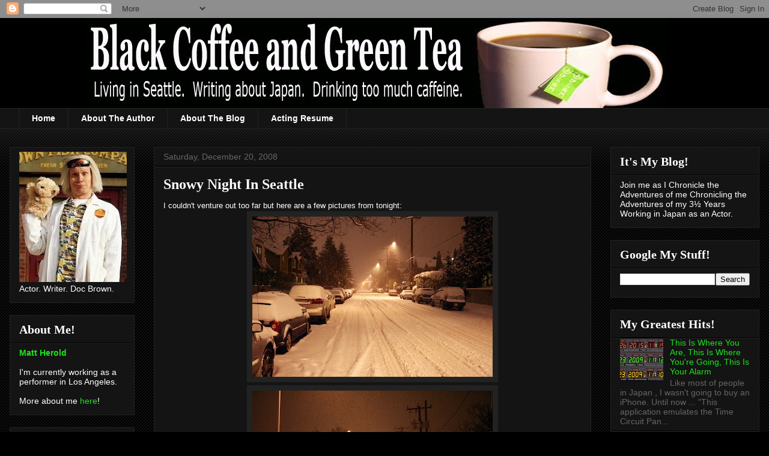

--- FILE ---
content_type: text/html; charset=UTF-8
request_url: https://www.blackcoffeeandgreentea.com/2008/12/snowy-night-in-seattle.html
body_size: 20650
content:
<!DOCTYPE html>
<html class='v2' dir='ltr' xmlns='http://www.w3.org/1999/xhtml' xmlns:b='http://www.google.com/2005/gml/b' xmlns:data='http://www.google.com/2005/gml/data' xmlns:expr='http://www.google.com/2005/gml/expr'>
<head>
<link href='https://www.blogger.com/static/v1/widgets/4128112664-css_bundle_v2.css' rel='stylesheet' type='text/css'/>
<!-- Google tag (gtag.js) -->
<script async='async' src='https://www.googletagmanager.com/gtag/js?id=G-PNBDNF89BE'></script>
<script>
  window.dataLayer = window.dataLayer || [];
  function gtag(){dataLayer.push(arguments);}
  gtag('js', new Date());

  gtag('config', 'G-PNBDNF89BE');
</script>
<script async='async' data-ad-client='ca-pub-1991325760332339' src='https://pagead2.googlesyndication.com/pagead/js/adsbygoogle.js'></script>
<meta content='IE=EmulateIE7' http-equiv='X-UA-Compatible'/>
<meta content='text/html; charset=UTF-8' http-equiv='Content-Type'/>
<meta content='blogger' name='generator'/>
<link href='https://www.blackcoffeeandgreentea.com/favicon.ico' rel='icon' type='image/x-icon'/>
<link href='https://www.blackcoffeeandgreentea.com/2008/12/snowy-night-in-seattle.html' rel='canonical'/>
<link rel="alternate" type="application/atom+xml" title="Black Coffee and Green Tea - Atom" href="https://www.blackcoffeeandgreentea.com/feeds/posts/default" />
<link rel="alternate" type="application/rss+xml" title="Black Coffee and Green Tea - RSS" href="https://www.blackcoffeeandgreentea.com/feeds/posts/default?alt=rss" />
<link rel="service.post" type="application/atom+xml" title="Black Coffee and Green Tea - Atom" href="https://www.blogger.com/feeds/1296737484483343018/posts/default" />

<link rel="alternate" type="application/atom+xml" title="Black Coffee and Green Tea - Atom" href="https://www.blackcoffeeandgreentea.com/feeds/4250658661766179497/comments/default" />
<!--Can't find substitution for tag [blog.ieCssRetrofitLinks]-->
<link href='https://blogger.googleusercontent.com/img/b/R29vZ2xl/AVvXsEjhoRJ_c62jPyzhDzm2F1rdEOHT-s7UV-xlnwfbRTQiLwiNLLiv51kd8Hl83sy5CfaAIwGNQCvwnCm-U5yuQURUSah-0sg87e25L2yAhWwjssN8HMCFmhsE4fQ6ldE41G0e-da5p2j8gKrd/s400/IMG_9742.JPG' rel='image_src'/>
<meta content='https://www.blackcoffeeandgreentea.com/2008/12/snowy-night-in-seattle.html' property='og:url'/>
<meta content='Snowy Night In Seattle' property='og:title'/>
<meta content='I couldn&#39;t venture out too far but here are a few pictures from tonight: My very first snow angel!' property='og:description'/>
<meta content='https://blogger.googleusercontent.com/img/b/R29vZ2xl/AVvXsEjhoRJ_c62jPyzhDzm2F1rdEOHT-s7UV-xlnwfbRTQiLwiNLLiv51kd8Hl83sy5CfaAIwGNQCvwnCm-U5yuQURUSah-0sg87e25L2yAhWwjssN8HMCFmhsE4fQ6ldE41G0e-da5p2j8gKrd/w1200-h630-p-k-no-nu/IMG_9742.JPG' property='og:image'/>
<title>Black Coffee and Green Tea: Snowy Night In Seattle</title>
<style id='page-skin-1' type='text/css'><!--
/*
-----------------------------------------------
Blogger Template Style
Name:     Awesome Inc.
Designer: Tina Chen
URL:      tinachen.org
----------------------------------------------- */
/* Variable definitions
====================
<Variable name="keycolor" description="Main Color" type="color" default="#ffffff"/>
<Group description="Page" selector=".body-fauxcolumns-outer">
<Variable name="body.font" description="Font" type="font"
default="normal normal 13px Arial, Tahoma, Helvetica, FreeSans, sans-serif"/>
<Variable name="body.background.color" description="Background Color" type="color" default="#000000"/>
<Variable name="body.text.color" description="Text Color" type="color" default="#ffffff"/>
</Group>
<Group description="Links" selector=".main-inner">
<Variable name="link.color" description="Link Color" type="color" default="#888888"/>
<Variable name="link.visited.color" description="Visited Color" type="color" default="#444444"/>
<Variable name="link.hover.color" description="Hover Color" type="color" default="#cccccc"/>
</Group>
<Group description="Blog Title" selector=".header">
<Variable name="header.font" description="Title Font" type="font"
default="normal bold 40px Arial, Tahoma, Helvetica, FreeSans, sans-serif"/>
<Variable name="header.text.color" description="Title Color" type="color" default="#ffffff" />
<Variable name="header.background.color" description="Header Background" type="color" default="transparent" />
</Group>
<Group description="Blog Description" selector=".description">
<Variable name="description.font" description="Font" type="font"
default="normal normal 14px Arial, Tahoma, Helvetica, FreeSans, sans-serif"/>
<Variable name="description.text.color" description="Text Color" type="color"
default="#ffffff" />
</Group>
<Group description="Tabs Text" selector=".tabs-outer .PageList">
<Variable name="tabs.font" description="Font" type="font"
default="normal bold 14px Arial, Tahoma, Helvetica, FreeSans, sans-serif"/>
<Variable name="tabs.text.color" description="Text Color" type="color" default="#ffffff"/>
<Variable name="tabs.selected.text.color" description="Selected Color" type="color" default="#ffffff"/>
</Group>
<Group description="Tabs Background" selector=".tabs-outer .PageList">
<Variable name="tabs.background.color" description="Background Color" type="color" default="#141414"/>
<Variable name="tabs.selected.background.color" description="Selected Color" type="color" default="#444444"/>
<Variable name="tabs.border.color" description="Border Color" type="color" default="#222222"/>
</Group>
<Group description="Date Header" selector=".date-header">
<Variable name="date.font" description="Font" type="font"
default="normal normal 14px Arial, Tahoma, Helvetica, FreeSans, sans-serif"/>
<Variable name="date.text.color" description="Text Color" type="color" default="#666666"/>
<Variable name="date.border.color" description="Border Color" type="color" default="#222222"/>
</Group>
<Group description="Post Title" selector=".post">
<Variable name="post.title.font" description="Font" type="font"
default="normal bold 22px Arial, Tahoma, Helvetica, FreeSans, sans-serif"/>
<Variable name="post.title.text.color" description="Text Color" type="color" default="#ffffff"/>
</Group>
<Group description="Post Background" selector=".post">
<Variable name="post.background.color" description="Background Color" type="color" default="#141414" />
<Variable name="post.border.color" description="Border Color" type="color" default="#222222" />
<Variable name="post.border.bevel.color" description="Bevel Color" type="color" default="#222222"/>
</Group>
<Group description="Gadget Title" selector=".sidebar .widget">
<Variable name="widget.title.font" description="Font" type="font"
default="normal bold 14px Arial, Tahoma, Helvetica, FreeSans, sans-serif"/>
<Variable name="widget.title.text.color" description="Text Color" type="color" default="#ffffff"/>
</Group>
<Group description="Gadget Text" selector=".sidebar .widget">
<Variable name="widget.font" description="Font" type="font"
default="normal normal 14px Arial, Tahoma, Helvetica, FreeSans, sans-serif"/>
<Variable name="widget.text.color" description="Text Color" type="color" default="#ffffff"/>
<Variable name="widget.alternate.text.color" description="Alternate Color" type="color" default="#666666"/>
</Group>
<Group description="Gadget Links" selector=".sidebar .widget">
<Variable name="widget.link.color" description="Link Color" type="color" default="#1ee11e"/>
<Variable name="widget.link.visited.color" description="Visited Color" type="color" default="#1de1e1"/>
<Variable name="widget.link.hover.color" description="Hover Color" type="color" default="#cccccc"/>
</Group>
<Group description="Gadget Background" selector=".sidebar .widget">
<Variable name="widget.background.color" description="Background Color" type="color" default="#141414"/>
<Variable name="widget.border.color" description="Border Color" type="color" default="#222222"/>
<Variable name="widget.border.bevel.color" description="Bevel Color" type="color" default="#000000"/>
</Group>
<Group description="Sidebar Background" selector=".column-left-inner .column-right-inner">
<Variable name="widget.outer.background.color" description="Background Color" type="color" default="transparent" />
</Group>
<Group description="Images" selector=".main-inner">
<Variable name="image.background.color" description="Background Color" type="color" default="transparent"/>
<Variable name="image.border.color" description="Border Color" type="color" default="transparent"/>
</Group>
<Group description="Feed" selector=".blog-feeds">
<Variable name="feed.text.color" description="Text Color" type="color" default="#ffffff"/>
</Group>
<Group description="Feed Links" selector=".blog-feeds">
<Variable name="feed.link.color" description="Link Color" type="color" default="#1ee11e"/>
<Variable name="feed.link.visited.color" description="Visited Color" type="color" default="#1de1e1"/>
<Variable name="feed.link.hover.color" description="Hover Color" type="color" default="#cccccc"/>
</Group>
<Group description="Pager" selector=".blog-pager">
<Variable name="pager.background.color" description="Background Color" type="color" default="#141414" />
</Group>
<Group description="Footer" selector=".footer-outer">
<Variable name="footer.background.color" description="Background Color" type="color" default="#141414" />
<Variable name="footer.text.color" description="Text Color" type="color" default="#ffffff" />
</Group>
<Variable name="title.shadow.spread" description="Title Shadow" type="length" default="-1px"/>
<Variable name="body.background" description="Body Background" type="background"
color="#000000"
default="$(color) none repeat scroll top left"/>
<Variable name="body.background.gradient.cap" description="Body Gradient Cap" type="url"
default="none"/>
<Variable name="tabs.background.gradient" description="Tabs Background Gradient" type="url"
default="none"/>
<Variable name="header.background.gradient" description="Header Background Gradient" type="url" default="none" />
<Variable name="header.padding.top" description="Header Top Padding" type="length" default="22px" />
<Variable name="header.margin.top" description="Header Top Margin" type="length" default="0" />
<Variable name="header.margin.bottom" description="Header Bottom Margin" type="length" default="0" />
<Variable name="widget.padding.top" description="Widget Padding Top" type="length" default="8px" />
<Variable name="widget.padding.side" description="Widget Padding Side" type="length" default="15px" />
<Variable name="widget.outer.margin.top" description="Widget Top Margin" type="length" default="0" />
<Variable name="widget.outer.background.gradient" description="Gradient" type="url" default="none" />
<Variable name="widget.border.radius" description="Gadget Border Radius" type="length" default="0" />
<Variable name="outer.shadow.spread" description="Outer Shadow Size" type="length" default="0" />
<Variable name="date.header.border.radius.top" description="Date Header Border Radius Top" type="length" default="0" />
<Variable name="date.header.position" description="Date Header Position" type="length" default="15px" />
<Variable name="date.space" description="Date Space" type="length" default="30px" />
<Variable name="date.position" description="Date Float" type="string" default="static" />
<Variable name="date.padding.bottom" description="Date Padding Bottom" type="length" default="0" />
<Variable name="date.border.size" description="Date Border Size" type="length" default="0" />
<Variable name="date.background" description="Date Background" type="background" color="transparent"
default="$(color) none no-repeat scroll top left" />
<Variable name="date.last.space.bottom" description="Date Last Space Bottom" type="length"
default="20px" />
<Variable name="date.last.border.radius.bottom" description="Date Last bottom radius" type="length" default="0" />
<Variable name="post.first.padding.top" description="First Post Padding Top" type="length" default="0" />
<Variable name="image.shadow.spread" description="Image Shadow Size" type="length" default="0"/>
<Variable name="image.border.radius" description="Image Border Radius" type="length" default="0"/>
<Variable name="separator.outdent" description="Separator Outdent" type="length" default="15px" />
<Variable name="title.separator.border.size" description="Widget Title Border Size" type="length" default="1px" />
<Variable name="list.separator.border.size" description="List Separator Border Size" type="length" default="1px" />
<Variable name="shadow.spread" description="Shadow Size" type="length" default="0"/>
<Variable name="startSide" description="Side where text starts in blog language" type="automatic" default="left"/>
<Variable name="endSide" description="Side where text ends in blog language" type="automatic" default="right"/>
<Variable name="date.side" description="Side where date header is placed" type="string" default="right"/>
<Variable name="pager.border.radius.top" description="Pager Border Top Radius" type="length" default="0" />
<Variable name="pager.space.top" description="Pager Top Space" type="length" default="1em" />
<Variable name="footer.background.gradient" description="Background Gradient" type="url" default="none" />
*/
/* Content
----------------------------------------------- */
body {
font: normal normal 13px Verdana, Geneva, sans-serif;;
color: #ffffff;
background: #000000 url(//www.blogblog.com/1kt/awesomeinc/body_background_dark.png) repeat scroll top left;
}
html body .content-outer {
min-width: 0;
max-width: 100%;
width: 100%;
}
a:link {
text-decoration: none;
color: #1ee11e;
}
a:visited {
text-decoration: none;
color: #1de1e1;
}
a:hover {
text-decoration: underline;
color: #cccccc;
}
.body-fauxcolumn-outer .cap-top {
position: absolute;
z-index: 1;
height: 276px;
width: 100%;
background: transparent url(//www.blogblog.com/1kt/awesomeinc/body_gradient_dark.png) repeat-x scroll top left;
_background-image: none;
}
/* Columns
----------------------------------------------- */
.content-inner {
padding: 0;
}
.header-inner .section {
margin: 0 16px;
}
.tabs-inner .section {
margin: 0 16px;
}
.main-inner {
padding-top: 30px;
}
.main-inner .column-center-inner,
.main-inner .column-left-inner,
.main-inner .column-right-inner {
padding: 0 5px;
}
*+html body .main-inner .column-center-inner {
margin-top: -30px;
}
#layout .main-inner .column-center-inner {
margin-top: 0;
}
/* Header
----------------------------------------------- */
.header-outer {
margin: 0 0 0 0;
background: #000000 none repeat scroll 0 0;
}
.Header h1 {
font: normal bold 40px Arial, Tahoma, Helvetica, FreeSans, sans-serif;
color: #ffffff;
text-shadow: 0 0 -1px #000000;
}
.Header h1 a {
color: #ffffff;
}
.Header .description {
font: normal normal 14px Arial, Tahoma, Helvetica, FreeSans, sans-serif;
color: #ffffff;
}
.header-inner .Header .titlewrapper,
.header-inner .Header .descriptionwrapper {
padding-left: 0;
padding-right: 0;
margin-bottom: 0;
}
.header-inner .Header .titlewrapper {
padding-top: 22px;
}
/* Tabs
----------------------------------------------- */
.tabs-outer {
overflow: hidden;
position: relative;
background: #141414 none repeat scroll 0 0;
}
#layout .tabs-outer {
overflow: visible;
}
.tabs-cap-top, .tabs-cap-bottom {
position: absolute;
width: 100%;
border-top: 1px solid #222222;
}
.tabs-cap-bottom {
bottom: 0;
}
.tabs-inner .widget li a {
display: inline-block;
margin: 0;
padding: .6em 1.5em;
font: normal bold 14px Arial, Tahoma, Helvetica, FreeSans, sans-serif;
color: #ffffff;
border-top: 1px solid #222222;
border-bottom: 1px solid #222222;
border-left: 1px solid #222222;
}
.tabs-inner .widget li:last-child a {
border-right: 1px solid #222222;
}
.tabs-inner .widget li.selected a, .tabs-inner .widget li a:hover {
background: #444444 none repeat-x scroll 0 -100px;
color: #ffffff;
}
/* Headings
----------------------------------------------- */
h2 {
font: normal bold 20px Georgia, Utopia, 'Palatino Linotype', Palatino, serif;;
color: #ffffff;
}
/* Widgets
----------------------------------------------- */
.main-inner .section {
margin: 0 27px;
padding: 0;
}
.main-inner .column-left-outer,
.main-inner .column-right-outer {
margin-top: 0;
}
#layout .main-inner .column-left-outer,
#layout .main-inner .column-right-outer {
margin-top: 0;
}
.main-inner .column-left-inner,
.main-inner .column-right-inner {
background: transparent none repeat 0 0;
-moz-box-shadow: 0 0 0 rgba(0, 0, 0, .2);
-webkit-box-shadow: 0 0 0 rgba(0, 0, 0, .2);
-goog-ms-box-shadow: 0 0 0 rgba(0, 0, 0, .2);
box-shadow: 0 0 0 rgba(0, 0, 0, .2);
-moz-border-radius: 0;
-webkit-border-radius: 0;
-goog-ms-border-radius: 0;
border-radius: 0;
}
#layout .main-inner .column-left-inner,
#layout .main-inner .column-right-inner {
margin-top: 0;
}
.sidebar .widget {
font: normal normal 14px Arial, Tahoma, Helvetica, FreeSans, sans-serif;
color: #ffffff;
}
.sidebar .widget a:link {
color: #1ee11e;
}
.sidebar .widget a:visited {
color: #1de1e1;
}
.sidebar .widget a:hover {
color: #cccccc;
}
.sidebar .widget h2 {
text-shadow: 0 0 -1px #000000;
}
.main-inner .widget {
background-color: #141414;
border: 1px solid #222222;
padding: 0 15px 15px;
margin: 20px -16px;
-moz-box-shadow: 0 0 0 rgba(0, 0, 0, .2);
-webkit-box-shadow: 0 0 0 rgba(0, 0, 0, .2);
-goog-ms-box-shadow: 0 0 0 rgba(0, 0, 0, .2);
box-shadow: 0 0 0 rgba(0, 0, 0, .2);
-moz-border-radius: 0;
-webkit-border-radius: 0;
-goog-ms-border-radius: 0;
border-radius: 0;
}
.main-inner .widget h2 {
margin: 0 -15px;
padding: .6em 15px .5em;
border-bottom: 1px solid #000000;
}
.footer-inner .widget h2 {
padding: 0 0 .4em;
border-bottom: 1px solid #000000;
}
.main-inner .widget h2 + div, .footer-inner .widget h2 + div {
border-top: 1px solid #222222;
padding-top: 15px;
}
.main-inner .widget .widget-content {
margin: 0 -15px;
padding: 7px 15px 0;
}
.main-inner .widget ul, .main-inner .widget #ArchiveList ul.flat {
margin: -15px -15px 0;
padding: 0;
list-style: none;
}
.main-inner .widget #ArchiveList {
margin: -15px 0 0;
}
.main-inner .widget ul li, .main-inner .widget #ArchiveList ul.flat li {
padding: .5em 15px;
text-indent: 0;
color: #666666;
border-top: 1px solid #222222;
border-bottom: 1px solid #000000;
}
.main-inner .widget #ArchiveList ul li {
padding-top: .25em;
padding-bottom: .25em;
}
.main-inner .widget ul li:first-child, .main-inner .widget #ArchiveList ul.flat li:first-child {
border-top: none;
}
.main-inner .widget ul li:last-child, .main-inner .widget #ArchiveList ul.flat li:last-child {
border-bottom: none;
}
.post-body {
position: relative;
}
.main-inner .widget .post-body ul {
padding: 0 2.5em;
margin: .5em 0;
list-style: disc;
}
.main-inner .widget .post-body ul li {
padding: 0.25em 0;
margin-bottom: .25em;
color: #ffffff;
border: none;
}
.footer-inner .widget ul {
padding: 0;
list-style: none;
}
.widget .zippy {
color: #666666;
}
/* Posts
----------------------------------------------- */
body .main-inner .Blog {
padding: 0;
margin-bottom: 1em;
background-color: transparent;
border: none;
-moz-box-shadow: 0 0 0 rgba(0, 0, 0, 0);
-webkit-box-shadow: 0 0 0 rgba(0, 0, 0, 0);
-goog-ms-box-shadow: 0 0 0 rgba(0, 0, 0, 0);
box-shadow: 0 0 0 rgba(0, 0, 0, 0);
}
.main-inner .section:last-child .Blog:last-child {
padding: 0;
margin-bottom: 1em;
}
.main-inner .widget h2.date-header {
margin: 0 -15px 1px;
padding: 0 0 0 0;
font: normal normal 14px Arial, Tahoma, Helvetica, FreeSans, sans-serif;
color: #666666;
background: transparent none no-repeat scroll top left;
border-top: 0 solid #222222;
border-bottom: 1px solid #000000;
-moz-border-radius-topleft: 0;
-moz-border-radius-topright: 0;
-webkit-border-top-left-radius: 0;
-webkit-border-top-right-radius: 0;
border-top-left-radius: 0;
border-top-right-radius: 0;
position: static;
bottom: 100%;
right: 15px;
text-shadow: 0 0 -1px #000000;
}
.main-inner .widget h2.date-header span {
font: normal normal 14px Arial, Tahoma, Helvetica, FreeSans, sans-serif;
display: block;
padding: .5em 15px;
border-left: 0 solid #222222;
border-right: 0 solid #222222;
}
.date-outer {
position: relative;
margin: 30px 0 20px;
padding: 0 15px;
background-color: #141414;
border: 1px solid #222222;
-moz-box-shadow: 0 0 0 rgba(0, 0, 0, .2);
-webkit-box-shadow: 0 0 0 rgba(0, 0, 0, .2);
-goog-ms-box-shadow: 0 0 0 rgba(0, 0, 0, .2);
box-shadow: 0 0 0 rgba(0, 0, 0, .2);
-moz-border-radius: 0;
-webkit-border-radius: 0;
-goog-ms-border-radius: 0;
border-radius: 0;
}
.date-outer:first-child {
margin-top: 0;
}
.date-outer:last-child {
margin-bottom: 20px;
-moz-border-radius-bottomleft: 0;
-moz-border-radius-bottomright: 0;
-webkit-border-bottom-left-radius: 0;
-webkit-border-bottom-right-radius: 0;
-goog-ms-border-bottom-left-radius: 0;
-goog-ms-border-bottom-right-radius: 0;
border-bottom-left-radius: 0;
border-bottom-right-radius: 0;
}
.date-posts {
margin: 0 -15px;
padding: 0 15px;
clear: both;
}
.post-outer, .inline-ad {
border-top: 1px solid #222222;
margin: 0 -15px;
padding: 15px 15px;
}
.post-outer {
padding-bottom: 10px;
}
.post-outer:first-child {
padding-top: 0;
border-top: none;
}
.post-outer:last-child, .inline-ad:last-child {
border-bottom: none;
}
.post-body {
position: relative;
}
.post-body img {
padding: 8px;
background: #222222;
border: 1px solid transparent;
-moz-box-shadow: 0 0 0 rgba(0, 0, 0, .2);
-webkit-box-shadow: 0 0 0 rgba(0, 0, 0, .2);
box-shadow: 0 0 0 rgba(0, 0, 0, .2);
-moz-border-radius: 0;
-webkit-border-radius: 0;
border-radius: 0;
}
h3.post-title, h4 {
font: normal bold 24px Georgia, Utopia, 'Palatino Linotype', Palatino, serif;;
color: #ffffff;
}
h3.post-title a {
font: normal bold 24px Georgia, Utopia, 'Palatino Linotype', Palatino, serif;;
color: #ffffff;
}
h3.post-title a:hover {
color: #cccccc;
text-decoration: underline;
}
.post-header {
margin: 0 0 1em;
}
.post-body {
line-height: 1.4;
}
.post-outer h2 {
color: #ffffff;
}
.post-footer {
margin: 1.5em 0 0;
}
#blog-pager {
padding: 15px;
font-size: 120%;
background-color: #141414;
border: 1px solid #222222;
-moz-box-shadow: 0 0 0 rgba(0, 0, 0, .2);
-webkit-box-shadow: 0 0 0 rgba(0, 0, 0, .2);
-goog-ms-box-shadow: 0 0 0 rgba(0, 0, 0, .2);
box-shadow: 0 0 0 rgba(0, 0, 0, .2);
-moz-border-radius: 0;
-webkit-border-radius: 0;
-goog-ms-border-radius: 0;
border-radius: 0;
-moz-border-radius-topleft: 0;
-moz-border-radius-topright: 0;
-webkit-border-top-left-radius: 0;
-webkit-border-top-right-radius: 0;
-goog-ms-border-top-left-radius: 0;
-goog-ms-border-top-right-radius: 0;
border-top-left-radius: 0;
border-top-right-radius-topright: 0;
margin-top: 1em;
}
.blog-feeds, .post-feeds {
margin: 1em 0;
text-align: center;
color: #ffffff;
}
.blog-feeds a, .post-feeds a {
color: #1ee11e;
}
.blog-feeds a:visited, .post-feeds a:visited {
color: #1de1e1;
}
.blog-feeds a:hover, .post-feeds a:hover {
color: #cccccc;
}
.post-outer .comments {
margin-top: 2em;
}
/* Footer
----------------------------------------------- */
.footer-outer {
margin: -0 0 -1px;
padding: 0 0 0;
color: #ffffff;
overflow: hidden;
}
.footer-fauxborder-left {
border-top: 1px solid #222222;
background: #141414 none repeat scroll 0 0;
-moz-box-shadow: 0 0 0 rgba(0, 0, 0, .2);
-webkit-box-shadow: 0 0 0 rgba(0, 0, 0, .2);
-goog-ms-box-shadow: 0 0 0 rgba(0, 0, 0, .2);
box-shadow: 0 0 0 rgba(0, 0, 0, .2);
margin: 0 -0;
}
#header-inner img {margin: 0 auto !important;}
#header-inner {text-align: Center ;}
--></style>
<style id='template-skin-1' type='text/css'><!--
body {
min-width: 1280px;
}
.content-outer, .region-inner {
min-width: 1280px;
max-width: 1280px;
_width: 1280px;
}
.main-inner .columns {
padding-left: 240px;
padding-right: 280px;
}
.main-inner .fauxcolumn-center-outer {
left: 240px;
right: 280px;
/* IE6 does not respect left and right together */
_width: expression(this.parentNode.offsetWidth -
parseInt("240px") -
parseInt("280px") + 'px');
}
.main-inner .fauxcolumn-left-outer {
width: 240px;
}
.main-inner .fauxcolumn-right-outer {
width: 280px;
}
.main-inner .column-left-outer {
width: 240px;
right: 240px;
margin-right: -240px;
}
.main-inner .column-right-outer {
width: 280px;
margin-right: -280px;
}
#layout {
min-width: 0;
}
#layout .content-outer {
min-width: 0;
width: 800px;
}
#layout .region-inner {
min-width: 0;
width: auto;
}
--></style>
<link href='http://lh6.ggpht.com/_H6F_zPmpCxE/S9h1zjKLnfI/AAAAAAAABRk/CFJgwQ5q2mw/s800/flux%20favicon.png'/>
<link href="//lh6.ggpht.com/_H6F_zPmpCxE/S9h1zjKLnfI/AAAAAAAABRk/CFJgwQ5q2mw/s800/flux%20favicon.png" rel="icon">
<script type='text/javascript'>

  var _gaq = _gaq || [];
  _gaq.push(['_setAccount', 'UA-7701179-1']);
  _gaq.push(['_trackPageview']);

  (function() {
    var ga = document.createElement('script'); ga.type = 'text/javascript'; ga.async = true;
    ga.src = ('https:' == document.location.protocol ? 'https://ssl' : 'http://www') + '.google-analytics.com/ga.js';
    var s = document.getElementsByTagName('script')[0]; s.parentNode.insertBefore(ga, s);
  })();

<meta content='9BC10039142' name='blogcatalog'/> 

</script>
<link href='https://www.blogger.com/dyn-css/authorization.css?targetBlogID=1296737484483343018&amp;zx=01bbf402-ba4a-40e8-817c-d8999cfeac44' media='none' onload='if(media!=&#39;all&#39;)media=&#39;all&#39;' rel='stylesheet'/><noscript><link href='https://www.blogger.com/dyn-css/authorization.css?targetBlogID=1296737484483343018&amp;zx=01bbf402-ba4a-40e8-817c-d8999cfeac44' rel='stylesheet'/></noscript>
<meta name='google-adsense-platform-account' content='ca-host-pub-1556223355139109'/>
<meta name='google-adsense-platform-domain' content='blogspot.com'/>

<!-- data-ad-client=ca-pub-1991325760332339 -->

</head>
<body class='loading'>
<div class='navbar section' id='navbar'><div class='widget Navbar' data-version='1' id='Navbar1'><script type="text/javascript">
    function setAttributeOnload(object, attribute, val) {
      if(window.addEventListener) {
        window.addEventListener('load',
          function(){ object[attribute] = val; }, false);
      } else {
        window.attachEvent('onload', function(){ object[attribute] = val; });
      }
    }
  </script>
<div id="navbar-iframe-container"></div>
<script type="text/javascript" src="https://apis.google.com/js/platform.js"></script>
<script type="text/javascript">
      gapi.load("gapi.iframes:gapi.iframes.style.bubble", function() {
        if (gapi.iframes && gapi.iframes.getContext) {
          gapi.iframes.getContext().openChild({
              url: 'https://www.blogger.com/navbar/1296737484483343018?po\x3d4250658661766179497\x26origin\x3dhttps://www.blackcoffeeandgreentea.com',
              where: document.getElementById("navbar-iframe-container"),
              id: "navbar-iframe"
          });
        }
      });
    </script><script type="text/javascript">
(function() {
var script = document.createElement('script');
script.type = 'text/javascript';
script.src = '//pagead2.googlesyndication.com/pagead/js/google_top_exp.js';
var head = document.getElementsByTagName('head')[0];
if (head) {
head.appendChild(script);
}})();
</script>
</div></div>
<div class='body-fauxcolumns'>
<div class='fauxcolumn-outer body-fauxcolumn-outer'>
<div class='cap-top'>
<div class='cap-left'></div>
<div class='cap-right'></div>
</div>
<div class='fauxborder-left'>
<div class='fauxborder-right'></div>
<div class='fauxcolumn-inner'>
</div>
</div>
<div class='cap-bottom'>
<div class='cap-left'></div>
<div class='cap-right'></div>
</div>
</div>
</div>
<div class='content-outer'>
<div class='content-cap-top cap-top'>
<div class='cap-left'></div>
<div class='cap-right'></div>
</div>
<div class='fauxborder-left content-fauxborder-left'>
<div class='fauxborder-right content-fauxborder-right'></div>
<div class='content-inner'>
<header>
<div class='header-outer'>
<div class='header-cap-top cap-top'>
<div class='cap-left'></div>
<div class='cap-right'></div>
</div>
<div class='fauxborder-left header-fauxborder-left'>
<div class='fauxborder-right header-fauxborder-right'></div>
<div class='region-inner header-inner'>
<div class='header section' id='header'><div class='widget Header' data-version='1' id='Header1'>
<div id='header-inner'>
<a href='https://www.blackcoffeeandgreentea.com/' style='display: block'>
<img alt="Black Coffee and Green Tea" height="150px; " id="Header1_headerimg" src="//1.bp.blogspot.com/_H6F_zPmpCxE/TFmcCYsABCI/AAAAAAAABhA/CauSs2HUtjw/S1600-R/03+New+Titlebar+2010.jpg" style="display: block" width="1000px; ">
</a>
</div>
</div></div>
</div>
</div>
<div class='header-cap-bottom cap-bottom'>
<div class='cap-left'></div>
<div class='cap-right'></div>
</div>
</div>
</header>
<div class='tabs-outer'>
<div class='tabs-cap-top cap-top'>
<div class='cap-left'></div>
<div class='cap-right'></div>
</div>
<div class='fauxborder-left tabs-fauxborder-left'>
<div class='fauxborder-right tabs-fauxborder-right'></div>
<div class='region-inner tabs-inner'>
<div class='tabs section' id='crosscol'><div class='widget PageList' data-version='1' id='PageList1'>
<h2>Pages</h2>
<div class='widget-content'>
<ul>
<li>
<a href='https://www.blackcoffeeandgreentea.com/'>Home</a>
</li>
<li>
<a href='https://www.blackcoffeeandgreentea.com/p/about-author.html'>About The Author</a>
</li>
<li>
<a href='https://www.blackcoffeeandgreentea.com/p/about-blog.html'>About The Blog</a>
</li>
<li>
<a href='https://www.blackcoffeeandgreentea.com/p/acting-resume.html'>Acting Resume</a>
</li>
</ul>
<div class='clear'></div>
</div>
</div></div>
<div class='tabs no-items section' id='crosscol-overflow'></div>
</div>
</div>
<div class='tabs-cap-bottom cap-bottom'>
<div class='cap-left'></div>
<div class='cap-right'></div>
</div>
</div>
<div class='main-outer'>
<div class='main-cap-top cap-top'>
<div class='cap-left'></div>
<div class='cap-right'></div>
</div>
<div class='fauxborder-left main-fauxborder-left'>
<div class='fauxborder-right main-fauxborder-right'></div>
<div class='region-inner main-inner'>
<div class='columns fauxcolumns'>
<div class='fauxcolumn-outer fauxcolumn-center-outer'>
<div class='cap-top'>
<div class='cap-left'></div>
<div class='cap-right'></div>
</div>
<div class='fauxborder-left'>
<div class='fauxborder-right'></div>
<div class='fauxcolumn-inner'>
</div>
</div>
<div class='cap-bottom'>
<div class='cap-left'></div>
<div class='cap-right'></div>
</div>
</div>
<div class='fauxcolumn-outer fauxcolumn-left-outer'>
<div class='cap-top'>
<div class='cap-left'></div>
<div class='cap-right'></div>
</div>
<div class='fauxborder-left'>
<div class='fauxborder-right'></div>
<div class='fauxcolumn-inner'>
</div>
</div>
<div class='cap-bottom'>
<div class='cap-left'></div>
<div class='cap-right'></div>
</div>
</div>
<div class='fauxcolumn-outer fauxcolumn-right-outer'>
<div class='cap-top'>
<div class='cap-left'></div>
<div class='cap-right'></div>
</div>
<div class='fauxborder-left'>
<div class='fauxborder-right'></div>
<div class='fauxcolumn-inner'>
</div>
</div>
<div class='cap-bottom'>
<div class='cap-left'></div>
<div class='cap-right'></div>
</div>
</div>
<!-- corrects IE6 width calculation -->
<div class='columns-inner'>
<div class='column-center-outer'>
<div class='column-center-inner'>
<div class='main section' id='main'><div class='widget Blog' data-version='1' id='Blog1'>
<div class='blog-posts hfeed'>

          <div class="date-outer">
        
<h2 class='date-header'><span>Saturday, December 20, 2008</span></h2>

          <div class="date-posts">
        
<div class='post-outer'>
<div class='post hentry uncustomized-post-template' itemprop='blogPost' itemscope='itemscope' itemtype='http://schema.org/BlogPosting'>
<meta content='https://blogger.googleusercontent.com/img/b/R29vZ2xl/AVvXsEjhoRJ_c62jPyzhDzm2F1rdEOHT-s7UV-xlnwfbRTQiLwiNLLiv51kd8Hl83sy5CfaAIwGNQCvwnCm-U5yuQURUSah-0sg87e25L2yAhWwjssN8HMCFmhsE4fQ6ldE41G0e-da5p2j8gKrd/s400/IMG_9742.JPG' itemprop='image_url'/>
<meta content='1296737484483343018' itemprop='blogId'/>
<meta content='4250658661766179497' itemprop='postId'/>
<a name='4250658661766179497'></a>
<h3 class='post-title entry-title' itemprop='name'>
Snowy Night In Seattle
</h3>
<div class='post-header'>
<div class='post-header-line-1'></div>
</div>
<div class='post-body entry-content' id='post-body-4250658661766179497' itemprop='description articleBody'>
I couldn't venture out too far but here are a few pictures from tonight:<br /><div style="text-align: center;"><a href="https://blogger.googleusercontent.com/img/b/R29vZ2xl/AVvXsEjhoRJ_c62jPyzhDzm2F1rdEOHT-s7UV-xlnwfbRTQiLwiNLLiv51kd8Hl83sy5CfaAIwGNQCvwnCm-U5yuQURUSah-0sg87e25L2yAhWwjssN8HMCFmhsE4fQ6ldE41G0e-da5p2j8gKrd/s1600-h/IMG_9742.JPG" onblur="try {parent.deselectBloggerImageGracefully();} catch(e) {}"><img alt="" border="0" id="BLOGGER_PHOTO_ID_5282149204063668802" src="https://blogger.googleusercontent.com/img/b/R29vZ2xl/AVvXsEjhoRJ_c62jPyzhDzm2F1rdEOHT-s7UV-xlnwfbRTQiLwiNLLiv51kd8Hl83sy5CfaAIwGNQCvwnCm-U5yuQURUSah-0sg87e25L2yAhWwjssN8HMCFmhsE4fQ6ldE41G0e-da5p2j8gKrd/s400/IMG_9742.JPG" style="cursor: pointer; width: 400px; height: 267px;" /></a><br /><a href="https://blogger.googleusercontent.com/img/b/R29vZ2xl/AVvXsEjc9rpI02rNZhWWkuJThvm77WmwmfuqsWCCxCbpwtpPOvevnTGwW14bubfKgiqs7w1PzAZlmrFUIcbJeIXMBEPfbJ1anVGf8JlBpVxdYvyYmCU4FnHDtP903R4D-3_7pJrM-YsEAeLYjqY-/s1600-h/IMG_9762.JPG" onblur="try {parent.deselectBloggerImageGracefully();} catch(e) {}"><img alt="" border="0" id="BLOGGER_PHOTO_ID_5282149454480091506" src="https://blogger.googleusercontent.com/img/b/R29vZ2xl/AVvXsEjc9rpI02rNZhWWkuJThvm77WmwmfuqsWCCxCbpwtpPOvevnTGwW14bubfKgiqs7w1PzAZlmrFUIcbJeIXMBEPfbJ1anVGf8JlBpVxdYvyYmCU4FnHDtP903R4D-3_7pJrM-YsEAeLYjqY-/s400/IMG_9762.JPG" style="cursor: pointer; width: 400px; height: 267px;" /></a><br /><a href="https://blogger.googleusercontent.com/img/b/R29vZ2xl/AVvXsEgdf7JQvwDcrzyjAcViqKE9OWgObvhXk2cORI3Q1yie3t3-VJrYo1Za24qxnJ3iqjxld0S1N96C-SCg2vRaQfp1qldPx8TI141tYAee7PPTstAajHXuryG9abW2vGRpr0PkRMKrxQ4M-jwS/s1600-h/IMG_9771.JPG" onblur="try {parent.deselectBloggerImageGracefully();} catch(e) {}"><img alt="" border="0" id="BLOGGER_PHOTO_ID_5282149696049489426" src="https://blogger.googleusercontent.com/img/b/R29vZ2xl/AVvXsEgdf7JQvwDcrzyjAcViqKE9OWgObvhXk2cORI3Q1yie3t3-VJrYo1Za24qxnJ3iqjxld0S1N96C-SCg2vRaQfp1qldPx8TI141tYAee7PPTstAajHXuryG9abW2vGRpr0PkRMKrxQ4M-jwS/s400/IMG_9771.JPG" style="cursor: pointer; width: 400px; height: 267px;" /></a><br /><a href="https://blogger.googleusercontent.com/img/b/R29vZ2xl/AVvXsEgH2aY6wHb3vNxFBB-hudXFaBcx2G3Fo6a1B6y-plJXJwMPUpC6fYfxzcmdIEu9vGP9IJTqioN36BysoEPPSH5UY2kM-yHXF82jNcMMReSQCP3GJREWmMNBHVFds89dpY90MiienRs7B0Tm/s1600-h/IMG_9748.JPG" onblur="try {parent.deselectBloggerImageGracefully();} catch(e) {}"><img alt="" border="0" id="BLOGGER_PHOTO_ID_5282149290110147042" src="https://blogger.googleusercontent.com/img/b/R29vZ2xl/AVvXsEgH2aY6wHb3vNxFBB-hudXFaBcx2G3Fo6a1B6y-plJXJwMPUpC6fYfxzcmdIEu9vGP9IJTqioN36BysoEPPSH5UY2kM-yHXF82jNcMMReSQCP3GJREWmMNBHVFds89dpY90MiienRs7B0Tm/s400/IMG_9748.JPG" style="cursor: pointer; width: 400px; height: 266px;" /></a><br /><a href="https://blogger.googleusercontent.com/img/b/R29vZ2xl/AVvXsEiB4K5b0fmRtI4TGV2ORoBfK8biClGeBPFPbq8S3CbDSm522RUrP4Ei4XOYR9fwXlasS5S2XxorqMQyMJNzKs3mplecgogFyLjlO8sBEGTZtB7DskXldi2o7cdg39h-dmiE7gvkY9fe_Q6k/s1600-h/IMG_9780.JPG" onblur="try {parent.deselectBloggerImageGracefully();} catch(e) {}"><img alt="" border="0" id="BLOGGER_PHOTO_ID_5282149872673286770" src="https://blogger.googleusercontent.com/img/b/R29vZ2xl/AVvXsEiB4K5b0fmRtI4TGV2ORoBfK8biClGeBPFPbq8S3CbDSm522RUrP4Ei4XOYR9fwXlasS5S2XxorqMQyMJNzKs3mplecgogFyLjlO8sBEGTZtB7DskXldi2o7cdg39h-dmiE7gvkY9fe_Q6k/s400/IMG_9780.JPG" style="cursor: pointer; width: 400px; height: 268px;" /></a><br /><a href="https://blogger.googleusercontent.com/img/b/R29vZ2xl/AVvXsEhXFqEDFypdCcncx2lZHsbW8IxaKLOm-ryUoyodTsUQ5tMQbrN_ECY3EjqS-6CqG-OjcOCp5gLMRhTQpOey9aAZQJhJhjXc_-Ix-iCFc60CmVLn6JsNeNL3L5ryf-HhrsgjFqGRBkhky_ON/s1600-h/IMG_9794.JPG" onblur="try {parent.deselectBloggerImageGracefully();} catch(e) {}"><img alt="" border="0" id="BLOGGER_PHOTO_ID_5282149984056902594" src="https://blogger.googleusercontent.com/img/b/R29vZ2xl/AVvXsEhXFqEDFypdCcncx2lZHsbW8IxaKLOm-ryUoyodTsUQ5tMQbrN_ECY3EjqS-6CqG-OjcOCp5gLMRhTQpOey9aAZQJhJhjXc_-Ix-iCFc60CmVLn6JsNeNL3L5ryf-HhrsgjFqGRBkhky_ON/s400/IMG_9794.JPG" style="cursor: pointer; width: 400px; height: 267px;" /></a><br /><span style="font-style: italic;">My very first snow angel!</span><br /></div>
<div style='clear: both;'></div>
</div>
<div class='post-footer'>
<div class='post-footer-line post-footer-line-1'>
<span class='post-author vcard'>
Posted by
<span class='fn' itemprop='author' itemscope='itemscope' itemtype='http://schema.org/Person'>
<meta content='https://www.blogger.com/profile/12377793048734065843' itemprop='url'/>
<a class='g-profile' href='https://www.blogger.com/profile/12377793048734065843' rel='author' title='author profile'>
<span itemprop='name'>Matt Herold</span>
</a>
</span>
</span>
<span class='post-timestamp'>
at
<meta content='https://www.blackcoffeeandgreentea.com/2008/12/snowy-night-in-seattle.html' itemprop='url'/>
<a class='timestamp-link' href='https://www.blackcoffeeandgreentea.com/2008/12/snowy-night-in-seattle.html' rel='bookmark' title='permanent link'><abbr class='published' itemprop='datePublished' title='2008-12-20T23:56:00-08:00'>11:56&#8239;PM</abbr></a>
</span>
<span class='post-comment-link'>
</span>
<span class='post-icons'>
<span class='item-control blog-admin pid-1746417277'>
<a href='https://www.blogger.com/post-edit.g?blogID=1296737484483343018&postID=4250658661766179497&from=pencil' title='Edit Post'>
<img alt='' class='icon-action' height='18' src='https://resources.blogblog.com/img/icon18_edit_allbkg.gif' width='18'/>
</a>
</span>
</span>
<div class='post-share-buttons goog-inline-block'>
<a class='goog-inline-block share-button sb-email' href='https://www.blogger.com/share-post.g?blogID=1296737484483343018&postID=4250658661766179497&target=email' target='_blank' title='Email This'><span class='share-button-link-text'>Email This</span></a><a class='goog-inline-block share-button sb-blog' href='https://www.blogger.com/share-post.g?blogID=1296737484483343018&postID=4250658661766179497&target=blog' onclick='window.open(this.href, "_blank", "height=270,width=475"); return false;' target='_blank' title='BlogThis!'><span class='share-button-link-text'>BlogThis!</span></a><a class='goog-inline-block share-button sb-twitter' href='https://www.blogger.com/share-post.g?blogID=1296737484483343018&postID=4250658661766179497&target=twitter' target='_blank' title='Share to X'><span class='share-button-link-text'>Share to X</span></a><a class='goog-inline-block share-button sb-facebook' href='https://www.blogger.com/share-post.g?blogID=1296737484483343018&postID=4250658661766179497&target=facebook' onclick='window.open(this.href, "_blank", "height=430,width=640"); return false;' target='_blank' title='Share to Facebook'><span class='share-button-link-text'>Share to Facebook</span></a><a class='goog-inline-block share-button sb-pinterest' href='https://www.blogger.com/share-post.g?blogID=1296737484483343018&postID=4250658661766179497&target=pinterest' target='_blank' title='Share to Pinterest'><span class='share-button-link-text'>Share to Pinterest</span></a>
</div>
</div>
<div class='post-footer-line post-footer-line-2'>
<span class='post-labels'>
Labels:
<a href='https://www.blackcoffeeandgreentea.com/search/label/Photography' rel='tag'>Photography</a>,
<a href='https://www.blackcoffeeandgreentea.com/search/label/Pictures' rel='tag'>Pictures</a>,
<a href='https://www.blackcoffeeandgreentea.com/search/label/Seattle' rel='tag'>Seattle</a>,
<a href='https://www.blackcoffeeandgreentea.com/search/label/Things%20I%20Like' rel='tag'>Things I Like</a>
</span>
</div>
<div class='post-footer-line post-footer-line-3'>
<span class='post-location'>
</span>
</div>
</div>
</div>
<div class='comments' id='comments'>
<a name='comments'></a>
<h4>No comments:</h4>
<div id='Blog1_comments-block-wrapper'>
<dl class='avatar-comment-indent' id='comments-block'>
</dl>
</div>
<p class='comment-footer'>
<a href='https://www.blogger.com/comment/fullpage/post/1296737484483343018/4250658661766179497' onclick=''>Post a Comment</a>
</p>
</div>
</div>

        </div></div>
      
</div>
<div class='blog-pager' id='blog-pager'>
<span id='blog-pager-newer-link'>
<a class='blog-pager-newer-link' href='https://www.blackcoffeeandgreentea.com/2008/12/heres-idea-play-some-music-videos.html' id='Blog1_blog-pager-newer-link' title='Newer Post'>Newer Post</a>
</span>
<span id='blog-pager-older-link'>
<a class='blog-pager-older-link' href='https://www.blackcoffeeandgreentea.com/2008/12/it-just-keeps-getting-better.html' id='Blog1_blog-pager-older-link' title='Older Post'>Older Post</a>
</span>
<a class='home-link' href='https://www.blackcoffeeandgreentea.com/'>Home</a>
</div>
<div class='clear'></div>
<div class='post-feeds'>
<div class='feed-links'>
Subscribe to:
<a class='feed-link' href='https://www.blackcoffeeandgreentea.com/feeds/4250658661766179497/comments/default' target='_blank' type='application/atom+xml'>Post Comments (Atom)</a>
</div>
</div>
</div></div>
</div>
</div>
<div class='column-left-outer'>
<div class='column-left-inner'>
<aside>
<div class='sidebar section' id='sidebar-left-1'><div class='widget Image' data-version='1' id='Image3'>
<div class='widget-content'>
<a href='http://www.flickr.com/photos/mattherold/sets/72157616899656864/'>
<img alt='' height='217' id='Image3_img' src='https://blogger.googleusercontent.com/img/b/R29vZ2xl/AVvXsEhycf5dgvyXL8GIkcOi30bCLMa8AHmWmAn4jS33grXqOQjt4XCDi5kylwsBeTt3HN4j4cWtv82apjEhI29bHOAF5T9TG-S3pNFF7cXd2PqYjj0ugFUm65xC0OyZYccfE5lfA9pOHB9DCFTG/s1600-r/scan0018.jpg' width='179'/>
</a>
<br/>
<span class='caption'>Actor.  Writer.  Doc Brown.</span>
</div>
<div class='clear'></div>
</div><div class='widget Text' data-version='1' id='Text3'>
<h2 class='title'>About Me!</h2>
<div class='widget-content'>
<span style="font-weight: bold;"><a href="http://www.mattherold.com/">Matt Herold</a></span><div><br /></div><div>I'm currently working as a performer in Los Angeles.<div><br />More about me <a href="http://www.blackcoffeeandgreentea.com/p/about-author.html">here</a>!<br /></div></div>
</div>
<div class='clear'></div>
</div><div class='widget HTML' data-version='1' id='HTML5'>
<div class='widget-content'>
<center><p><a href="http://www.twitter.com/mattherold"><img src="https://lh3.googleusercontent.com/blogger_img_proxy/AEn0k_tC9jNJOqMP0ci6an3W7IV1TyXeaQeNEk2_NYT2r-ccEo9AvAUAObpocEvKvi1LwdCyuELKfAqg82lRKIxXQpSV1Yuw-tXz9osW1M2TryZOetkOoYj9q8cEfg=s0-d" alt="Follow mattherold on Twitter"></a></p>

<p><a href="http://www.linkedin.com/in/mattherold" >
          <img src="https://lh3.googleusercontent.com/blogger_img_proxy/AEn0k_tnWrgYcbu0Ro5fwkgFyXv5KPxnP20L-SRoPLYBLVjTP8UUZnjjMyFHKgQGLxRJ5vWmM6M58Tb0Z45s-vDBTGwZGAtc-ONRoGcVnuuoMNDyP2oP3Od4-NhYdGUEXw=s0-d" width="120" height="33" border="0" alt="View Matt Herold&#39;s profile on LinkedIn">
    </a>
&nbsp;
</p></center>
</div>
<div class='clear'></div>
</div><div class='widget HTML' data-version='1' id='HTML10'>
<h2 class='title'>Reading!</h2>
<div class='widget-content'>
<div style="margin:0px;">
  <embed width="190" height="300" src="//www.goodreads.com/images/widget/widget2.swf" quality="high" wmode="transparent" flashvars="id=4130050&amp;shelf=currently-reading&amp;title=Books I&#39;m Reading, Don&#39;t Rush Me&amp;host=www.goodreads.com&amp;sort=random&amp;order=a&amp;params=amazon,blacofandgret-20,dest_site,amazon">
  </embed>
</div>
<div style="display:none">
  <div style="border: 1px solid #d7d7d7;-moz-border-radius:10px;-webkit-border-radius:10px;width: 165px;padding:10px; margin-bottom: 4px"><span style="color: #aaa;font-style:italic">Books I Reading, Just Don't Rush Me</span><br /><br />
  <a href="http://www.goodreads.com/book/show/5092.The_Dark_Tower_Boxed_Set" style="float: left; padding: 2px" title="The Dark Tower Boxed Set (Books 1-4)"><img alt="The Dark Tower Boxed Set" border="0" height="70" src="https://lh3.googleusercontent.com/blogger_img_proxy/AEn0k_vN3dxI0d_mGFgAjLkAzgkvLtlPpsfVgKWJ-O7NQbdpUCu_1lC9AoNUqZbwyqJnrNFob0s7eN2IfNot0qhCNgXXal_PE1nCHOiiDBGSFlLoeDyjQXGGDikJ=s0-d" width="50"></a><a href="http://www.goodreads.com/book/show/5091.The_Dark_Tower" style="float: left; padding: 2px" title="The Dark Tower (The Dark Tower, #7)"><img alt="The Dark Tower" border="0" height="70" src="https://lh3.googleusercontent.com/blogger_img_proxy/AEn0k_u2CpYkS3LvZ3E403HGA7XjVEda7RF-fU8IT0a0p9_wyTyosacE6TBj6BuPBy2qzqk67nDGOUEP6cVhlE2EYMR7easy4x05_bCQu4ewxJpU5hy7kTH87Jw=s0-d" width="50"></a><a href="http://www.goodreads.com/book/show/24.In_a_Sunburned_Country" style="float: left; padding: 2px" title="In a Sunburned Country"><img alt="In a Sunburned Country" border="0" height="70" src="https://lh3.googleusercontent.com/blogger_img_proxy/AEn0k_spLgXF0EwHEb9A9QFR7lPcEl0QXrf6X-vVTGrBIXYlWoHbiPuytJ9_NEf3vUM8jyPWX6UsDJ22JGECE3pl1PS3s7xMBsT8Qml__LDS_7l3KPUozIv-lg=s0-d" width="50"></a><a href="http://www.goodreads.com/book/show/3240483.Always_Looking_Up" style="float: left; padding: 2px" title="Always Looking Up: The Adventures of an Incurable Optimist"><img alt="Always Looking Up: The Adventures of an Incurable Optimist" border="0" height="70" src="https://lh3.googleusercontent.com/blogger_img_proxy/AEn0k_vWSUyzRmM7j9N2H100DB8ITZCb_TV9T8dLK_-1bv1PyeuOgqgVMpRFVKdg127qTZNi4v5GSZu_Jy1wanCfMZvQ_vRTAwIjETAgn0msnft1Vri3pYXX38nmb8e6=s0-d" width="50"></a><a href="http://www.goodreads.com/book/show/43814.The_Vampire_Lestat" style="float: left; padding: 2px" title="The Vampire Lestat (The Vampire Chronicles, #2)"><img alt="The Vampire Lestat" border="0" height="70" src="https://lh3.googleusercontent.com/blogger_img_proxy/AEn0k_tue31nzzyfowJ6tTZxjtO3VvmGf7hSy9uYNYPWo2Esi9ePYs2vjEiIw7VhFkXY-Yjdg0L5uRCIn1k888co3BcqmLdWRETIa2Qw3nxVHreftpSx8BfHtwKxLg=s0-d" width="50"></a><a href="http://www.goodreads.com/book/show/2468439.Lifehacker" style="float: left; padding: 2px" title="Lifehacker: Upgrade Your Life"><img alt="Lifehacker: Upgrade Your Life" border="0" height="70" src="https://lh3.googleusercontent.com/blogger_img_proxy/AEn0k_v3l4YOLON_yAQZ4l7sRMdmkq1hDau849D7hD_ck87jEEQcUzb8jYH5Abu7QOPTwfv8Cz3FCM0K103yu8WIixKO7jlsbypaJShc_Vxe9hF6rPyuTMU1yfsawwOJ=s0-d" width="50"></a><br style="clear:both" /><br /><a href="http://www.goodreads.com/user/show/4130050-matt-herold" style="color: #aaa;font-size: .9em">More of Matt's books &raquo;</a>
  </div>
</div>
<div style="margin:0px;">
<a href="http://www.goodreads.com/user/show/4130050-matt-herold" target="_blank"><img alt="Matt Herold&#39;s currently-reading book recommendations, reviews, favorite quotes, book clubs, book trivia, book lists" border="0" height="32" src="https://lh3.googleusercontent.com/blogger_img_proxy/AEn0k_skCBzG_AcOVH7t3xt9yNfql1Cu6th9dsslp6P2BaNT2KqqwLUbUIKZuNPV5hiJufIMx9SY4wIunSLLwNQ5h9GpmPebfGgV6m41E4sHg8hrkvnyc3UWkG56cQ=s0-d" title="Matt Herold&#39;s currently-reading book recommendations, reviews, favorite quotes, book clubs, book trivia, book lists" width="190"></a>
</div>
</div>
<div class='clear'></div>
</div><div class='widget HTML' data-version='1' id='HTML6'>
<h2 class='title'>Read-ed!</h2>
<div class='widget-content'>
<div style="margin:0px;">
  <embed width="190" height="300" src="//www.goodreads.com/images/widget/widget2.swf" quality="high" wmode="transparent" flashvars="id=4130050&amp;shelf=my-favorites&amp;title=Books I Loved Which You Should Buy&amp;host=www.goodreads.com&amp;sort=random&amp;order=a&amp;params=amazon,blacofandgret-20,dest_site,amazon">
  </embed>
</div>
<div style="display:none">
  <div style="border: 1px solid #d7d7d7;-moz-border-radius:10px;-webkit-border-radius:10px;width: 165px;padding:10px; margin-bottom: 4px"><span style="color: #aaa;font-style:italic">Books I Loved Which You Should Buy</span><br /><br />
  <a href="http://www.goodreads.com/book/show/5092.The_Dark_Tower_Boxed_Set" style="float: left; padding: 2px" title="The Dark Tower Boxed Set (Books 1-4)"><img alt="The Dark Tower Boxed Set" border="0" height="70" src="https://lh3.googleusercontent.com/blogger_img_proxy/AEn0k_vN3dxI0d_mGFgAjLkAzgkvLtlPpsfVgKWJ-O7NQbdpUCu_1lC9AoNUqZbwyqJnrNFob0s7eN2IfNot0qhCNgXXal_PE1nCHOiiDBGSFlLoeDyjQXGGDikJ=s0-d" width="50"></a><a href="http://www.goodreads.com/book/show/5091.The_Dark_Tower" style="float: left; padding: 2px" title="The Dark Tower (The Dark Tower, #7)"><img alt="The Dark Tower" border="0" height="70" src="https://lh3.googleusercontent.com/blogger_img_proxy/AEn0k_u2CpYkS3LvZ3E403HGA7XjVEda7RF-fU8IT0a0p9_wyTyosacE6TBj6BuPBy2qzqk67nDGOUEP6cVhlE2EYMR7easy4x05_bCQu4ewxJpU5hy7kTH87Jw=s0-d" width="50"></a><a href="http://www.goodreads.com/book/show/24.In_a_Sunburned_Country" style="float: left; padding: 2px" title="In a Sunburned Country"><img alt="In a Sunburned Country" border="0" height="70" src="https://lh3.googleusercontent.com/blogger_img_proxy/AEn0k_spLgXF0EwHEb9A9QFR7lPcEl0QXrf6X-vVTGrBIXYlWoHbiPuytJ9_NEf3vUM8jyPWX6UsDJ22JGECE3pl1PS3s7xMBsT8Qml__LDS_7l3KPUozIv-lg=s0-d" width="50"></a><a href="http://www.goodreads.com/book/show/3240483.Always_Looking_Up" style="float: left; padding: 2px" title="Always Looking Up: The Adventures of an Incurable Optimist"><img alt="Always Looking Up: The Adventures of an Incurable Optimist" border="0" height="70" src="https://lh3.googleusercontent.com/blogger_img_proxy/AEn0k_vWSUyzRmM7j9N2H100DB8ITZCb_TV9T8dLK_-1bv1PyeuOgqgVMpRFVKdg127qTZNi4v5GSZu_Jy1wanCfMZvQ_vRTAwIjETAgn0msnft1Vri3pYXX38nmb8e6=s0-d" width="50"></a><a href="http://www.goodreads.com/book/show/43814.The_Vampire_Lestat" style="float: left; padding: 2px" title="The Vampire Lestat (The Vampire Chronicles, #2)"><img alt="The Vampire Lestat" border="0" height="70" src="https://lh3.googleusercontent.com/blogger_img_proxy/AEn0k_tue31nzzyfowJ6tTZxjtO3VvmGf7hSy9uYNYPWo2Esi9ePYs2vjEiIw7VhFkXY-Yjdg0L5uRCIn1k888co3BcqmLdWRETIa2Qw3nxVHreftpSx8BfHtwKxLg=s0-d" width="50"></a><a href="http://www.goodreads.com/book/show/2468439.Lifehacker" style="float: left; padding: 2px" title="Lifehacker: Upgrade Your Life"><img alt="Lifehacker: Upgrade Your Life" border="0" height="70" src="https://lh3.googleusercontent.com/blogger_img_proxy/AEn0k_v3l4YOLON_yAQZ4l7sRMdmkq1hDau849D7hD_ck87jEEQcUzb8jYH5Abu7QOPTwfv8Cz3FCM0K103yu8WIixKO7jlsbypaJShc_Vxe9hF6rPyuTMU1yfsawwOJ=s0-d" width="50"></a><br style="clear:both" /><br /><a href="http://www.goodreads.com/user/show/4130050-matt-herold" style="color: #aaa;font-size: .9em">More of Matt's books &raquo;</a>
  </div>
</div>
<div style="margin:0px;">
<a href="http://www.goodreads.com/user/show/4130050-matt-herold" target="_blank"><img alt="Matt Herold&#39;s my-favorites book recommendations, reviews, favorite quotes, book clubs, book trivia, book lists" border="0" height="32" src="https://lh3.googleusercontent.com/blogger_img_proxy/AEn0k_skCBzG_AcOVH7t3xt9yNfql1Cu6th9dsslp6P2BaNT2KqqwLUbUIKZuNPV5hiJufIMx9SY4wIunSLLwNQ5h9GpmPebfGgV6m41E4sHg8hrkvnyc3UWkG56cQ=s0-d" title="Matt Herold&#39;s my-favorites book recommendations, reviews, favorite quotes, book clubs, book trivia, book lists" width="190"></a>
</div>
</div>
<div class='clear'></div>
</div><div class='widget HTML' data-version='1' id='HTML2'>
<h2 class='title'>I Took These!</h2>
<div class='widget-content'>
<center>
<!-- Start of Flickr Badge -->
<style type="text/css">
#flickr_badge_source_txt {padding:0; font: 11px Arial, Helvetica, Sans serif; color:#666666;}
#flickr_badge_icon {display:block !important; margin:0 !important; border: 1px solid rgb(0, 0, 0) !important;}
#flickr_icon_td {padding:0 5px 0 0 !important;}
.flickr_badge_image {text-align:center !important;}
.flickr_badge_image img {border: 1px solid black !important;}
#flickr_www {display:block; padding:0 10px 0 10px !important; font: 11px Arial, Helvetica, Sans serif !important; color:#3993ff !important;}
#flickr_badge_uber_wrapper a:hover,
#flickr_badge_uber_wrapper a:link,
#flickr_badge_uber_wrapper a:active,
#flickr_badge_uber_wrapper a:visited {text-decoration:none !important; background:inherit !important;color:#3993ff;}
#flickr_badge_wrapper {}
#flickr_badge_source {padding:0 !important; font: 11px Arial, Helvetica, Sans serif !important; color:#666666 !important;}
</style>
<table id="flickr_badge_uber_wrapper" cellpadding="0" cellspacing="10" border="0"><tr><td><a href="http://www.flickr.com" id="flickr_www">www.<strong style="color:#3993ff">flick<span style="color:#ff1c92">r</span></strong>.com</a><table cellpadding="0" cellspacing="10" border="0" id="flickr_badge_wrapper">
<script type="text/javascript" src="//www.flickr.com/badge_code_v2.gne?count=5&amp;display=random&amp;size=t&amp;layout=v&amp;source=user&amp;user=31886296@N06"></script>
</table>
</td></tr></table>
<!-- End of Flickr Badge -->
</center>
</div>
<div class='clear'></div>
</div><div class='widget TextList' data-version='1' id='TextList1'>
<h2>More of Me!</h2>
<div class='widget-content'>
<ul>
<li>Matt @ <a href="http://twitter.com/mattherold" target="_new" rel="me">Twitter</a></li>
<li>Matt @ <a href="http://favstar.fm/users/mattherold" target="_new" rel="me">Favstar</a></li>
<li>Matt @ <a href="http://www.flickr.com/photos/mattherold" target="_new " rel="me">flickr</a></li>
<li>Matt @ <a href="//www.google.com/profiles/105834391069093100532" target="_new" rel="me">Google</a></li>
<li>Matt @ <a href="http://mattherold.tumblr.com/" target="_new" rel="me">Tumblr</a></li>
<li>Matt @ <a href="//www.youtube.com/user/mattherold" target="_new" rel="me">You Tube</a></li>
<li>Matt @ <a href="http://www.us.imdb.com/name/nm2838681/" target="_new" rel="me">IMDb</a></li>
<li>Matt @ <a href="http://www.everywheremag.com/people/mherold" target="_new" rel="me">Everywhere</a></li>
</ul>
<div class='clear'></div>
</div>
</div><div class='widget HTML' data-version='1' id='HTML1'>
<h2 class='title'>I'm Totally Tracking You!</h2>
<div class='widget-content'>
<!-- Start of StatCounter Code for Blogger / Blogspot -->
<script type="text/javascript">
//<![CDATA[
var sc_project=3459461; 
var sc_invisible=0; 
var sc_security="a93dea17"; 
var scJsHost = (("https:" == document.location.protocol) ? "https://secure." : "http://www.");
document.write("<sc"+"ript type='text/javascript' src='" + scJsHost+ "statcounter.com/counter/counter_xhtml.js'></"+"script>");
//]]>
</script>
<noscript><div class="statcounter"><a title="blogspot hit counter" href="http://statcounter.com/blogger/" class="statcounter"><img class="statcounter" src="https://lh3.googleusercontent.com/blogger_img_proxy/AEn0k_shW5j4ptTIYv94RDxrHu0uPfZTf7HcBke1GTpsUc2EDwiHiaUUdQnLFrN6bqLDtToz-DQL2WSqgwu0lo0xir-KSBj1Ic6zBqdS5IZOAfnanNA=s0-d" alt="blogspot hit counter"></a></div></noscript>
<!-- End of StatCounter Code for Blogger / Blogspot -->
</div>
<div class='clear'></div>
</div></div>
</aside>
</div>
</div>
<div class='column-right-outer'>
<div class='column-right-inner'>
<aside>
<div class='sidebar section' id='sidebar-right-1'><div class='widget HTML' data-version='1' id='HTML8'>
<h2 class='title'>It's My Blog!</h2>
<div class='widget-content'>
Join me as I Chronicle the Adventures of me Chronicling the Adventures of my 3&#189; Years Working in Japan as an Actor.
</div>
<div class='clear'></div>
</div><div class='widget BlogSearch' data-version='1' id='BlogSearch1'>
<h2 class='title'>Google My Stuff!</h2>
<div class='widget-content'>
<div id='BlogSearch1_form'>
<form action='https://www.blackcoffeeandgreentea.com/search' class='gsc-search-box' target='_top'>
<table cellpadding='0' cellspacing='0' class='gsc-search-box'>
<tbody>
<tr>
<td class='gsc-input'>
<input autocomplete='off' class='gsc-input' name='q' size='10' title='search' type='text' value=''/>
</td>
<td class='gsc-search-button'>
<input class='gsc-search-button' title='search' type='submit' value='Search'/>
</td>
</tr>
</tbody>
</table>
</form>
</div>
</div>
<div class='clear'></div>
</div><div class='widget PopularPosts' data-version='1' id='PopularPosts1'>
<h2>My Greatest Hits!</h2>
<div class='widget-content popular-posts'>
<ul>
<li>
<div class='item-content'>
<div class='item-thumbnail'>
<a href='https://www.blackcoffeeandgreentea.com/2009/03/this-is-where-you-are-this-is-where.html' target='_blank'>
<img alt='' border='0' src='https://blogger.googleusercontent.com/img/b/R29vZ2xl/AVvXsEiysR6wv-KTveO8pXoOpqiEpIZboxwca0WD9zibGmEgFzDISWS_Wf6xV4eCl_urzgamCeA74MpN3NZLRBggyGYDb3VTOdzZYmBHWjqU8_AZ7hfWDiLUYob1jyfclKhhefKbccFy8h0PftzV/w72-h72-p-k-no-nu/time_circuits.jpg'/>
</a>
</div>
<div class='item-title'><a href='https://www.blackcoffeeandgreentea.com/2009/03/this-is-where-you-are-this-is-where.html'>This Is Where You Are, This Is Where You're Going, This Is Your Alarm</a></div>
<div class='item-snippet'>Like most of people in Japan , I wasn&#39;t going to buy an iPhone.   Until now ...     &quot;This application emulates the Time Circuit Pan...</div>
</div>
<div style='clear: both;'></div>
</li>
<li>
<div class='item-content'>
<div class='item-thumbnail'>
<a href='https://www.blackcoffeeandgreentea.com/2008/12/top-10-most-pointless-distracting.html' target='_blank'>
<img alt='' border='0' src='https://blogger.googleusercontent.com/img/b/R29vZ2xl/AVvXsEj7TFq99rnSE1gpQJJudopthoAA2wkQkxVcQ9efmc6GFvMGQJ4nGIEOswAXxzFcS2LDcvmgbKVQKSq7SqW6WRIwLhyyoWsdzvTPZgjuaPwST5VhZX8dT4GubLzW3X0yPgKT_0KWhvKAaJ1t/w72-h72-p-k-no-nu/bacon.png'/>
</a>
</div>
<div class='item-title'><a href='https://www.blackcoffeeandgreentea.com/2008/12/top-10-most-pointless-distracting.html'>The Top 10 Most Pointless, Distracting Websites of 2008</a></div>
<div class='item-snippet'>   Getting all of the programs back on my computer after my reinstallation of Vista is taking a lot longer than I thought it would.   So, to...</div>
</div>
<div style='clear: both;'></div>
</li>
<li>
<div class='item-content'>
<div class='item-thumbnail'>
<a href='https://www.blackcoffeeandgreentea.com/2010/08/spaworld-creepiness.html' target='_blank'>
<img alt='' border='0' src='https://blogger.googleusercontent.com/img/b/R29vZ2xl/AVvXsEiB-fUMhnABXg7AJfpatHEXkgBRqTimp3ssGOMwNnor6Zg0H4gdCCYVAlwlRfhuYa3jOD5gnniNZY6umgWsUwAg_d6p0LDQkWEy0DV2gP2oh2TGKREgTTYroQvg9tks_XnxBVd_MHVYTBbQ/w72-h72-p-k-no-nu/superpooman.JPG'/>
</a>
</div>
<div class='item-title'><a href='https://www.blackcoffeeandgreentea.com/2010/08/spaworld-creepiness.html'>Spaworld Creepiness</a></div>
<div class='item-snippet'>I used to love going to SpaWorld .   Of course, that was before they introduced their new mascot, &quot;Super Poo Man&quot;.    Um, scary.  ...</div>
</div>
<div style='clear: both;'></div>
</li>
<li>
<div class='item-content'>
<div class='item-thumbnail'>
<a href='https://www.blackcoffeeandgreentea.com/2008/07/74-year-old-japanese-sex-machine.html' target='_blank'>
<img alt='' border='0' src='https://blogger.googleusercontent.com/img/b/R29vZ2xl/AVvXsEicv3nk7Re1ho2nUOYdFiM8QRbAc2nVcX73e9FqHqTYgCBdV1V8P5yjPrEBnAY4dM4-58T8WO8VF_cfOqt4WostTHb9izg6bxUQDqhc5rbKYaHQu2Q9C119QNwvGcVd24w_YrSjJ1Dwfdp1/w72-h72-p-k-no-nu/74_year_old_sex_machine.jpg'/>
</a>
</div>
<div class='item-title'><a href='https://www.blackcoffeeandgreentea.com/2008/07/74-year-old-japanese-sex-machine.html'>74 Year Old Japanese Sex Machine</a></div>
<div class='item-snippet'>I don&#39;t know how I missed this  (via Time Magazine ):    Bown-chikka-bown-HMMMPPFF!!  &quot;Besides his glowing complexion, Shigeo Tokud...</div>
</div>
<div style='clear: both;'></div>
</li>
<li>
<div class='item-content'>
<div class='item-thumbnail'>
<a href='https://www.blackcoffeeandgreentea.com/2010/08/return-of-old-friend_26.html' target='_blank'>
<img alt='' border='0' src='https://blogger.googleusercontent.com/img/b/R29vZ2xl/AVvXsEiaDbxdSYeBcYblSekMcrJNxS_VXCKHbOi1AYZPJGVcLPDnae96UPBpRmFnlKSmRAMIMkDDaEQ3791nEF89rq1xXyDcr3ajrimLIhOJHhHT62gtwedQYWUo7rdmh-w-2cGbjeU5UnssZe0-/w72-h72-p-k-no-nu/Stylus.jpg'/>
</a>
</div>
<div class='item-title'><a href='https://www.blackcoffeeandgreentea.com/2010/08/return-of-old-friend_26.html'>The Return of an Old Friend</a></div>
<div class='item-snippet'>The Saga Begins  I got my first real camera back in the mid-1990s. I&#39;d actually had a camera for a few years before that &#8211; a little plas...</div>
</div>
<div style='clear: both;'></div>
</li>
<li>
<div class='item-content'>
<div class='item-thumbnail'>
<a href='https://www.blackcoffeeandgreentea.com/2010/07/hey-you-guys-goonies-25th-anniversary.html' target='_blank'>
<img alt='' border='0' src='https://blogger.googleusercontent.com/img/b/R29vZ2xl/AVvXsEgpvhyx0UcywiGBDVjS6fiYxcCqAoGudxuQYICyIBBlN1DAxz0QyOGMthV8YW0HkDnjovkArJMq_7SrTr9EDxNSKFF0P4Xk6AV93Hjt9sz7I1_0RBvBDuR0KgkeoYzVKtl91kgWSW1eufhyphenhyphen/w72-h72-p-k-no-nu/Map+Kids+01.BMP'/>
</a>
</div>
<div class='item-title'><a href='https://www.blackcoffeeandgreentea.com/2010/07/hey-you-guys-goonies-25th-anniversary.html'>Hey! You! Guys!! - Goonies 25th Anniversary Road Trip (Part II)</a></div>
<div class='item-snippet'>   As promised, I&#39;m (finally!) picking up where I left off in my earlier &quot;Goonies Road Trip&quot; post :   So, once everybody was d...</div>
</div>
<div style='clear: both;'></div>
</li>
<li>
<div class='item-content'>
<div class='item-thumbnail'>
<a href='https://www.blackcoffeeandgreentea.com/2009/03/crispen-glover-reads-little-miss-muffet.html' target='_blank'>
<img alt='' border='0' src='https://blogger.googleusercontent.com/img/b/R29vZ2xl/AVvXsEgH-gNjhav3LnQZlWqBIkDKAVed-ITrzElVylRJBoJKJFFT04m2ksFb9WLJSSyNLv5lMAH_XPOJ9j204-ioa7Soz9QiPPM_5MAXtdaQ311rnmOpn7KJHOhKRzwUX3MPa9VLbbod18nDcjs_/w72-h72-p-k-no-nu/Little+Miss+Muffet.JPG'/>
</a>
</div>
<div class='item-title'><a href='https://www.blackcoffeeandgreentea.com/2009/03/crispen-glover-reads-little-miss-muffet.html'>Crispen Glover Reads "Little Miss Muffet"</a></div>
<div class='item-snippet'>     Hey you, get your goddamn hands off of her curds and whey.      Oh, George...   [ Mirror Link ]</div>
</div>
<div style='clear: both;'></div>
</li>
<li>
<div class='item-content'>
<div class='item-thumbnail'>
<a href='https://www.blackcoffeeandgreentea.com/2010/06/hey-you-guys-goonies-25th-anniversary.html' target='_blank'>
<img alt='' border='0' src='https://blogger.googleusercontent.com/img/b/R29vZ2xl/AVvXsEjn49YjeoheFvuyH7Y0ALmKBnLjzwkUrlRxgZM5WeLhJ1scsXrCsQ-etnEvIca2zzPpNpsTeSyCj7QiTS6N2ejpmNSnk5e53WZq-yPHYz34ioDNvUMm6UlugUgOAOyT6LIKfwagw22NcGQz/w72-h72-p-k-no-nu/IMG_0514.JPG'/>
</a>
</div>
<div class='item-title'><a href='https://www.blackcoffeeandgreentea.com/2010/06/hey-you-guys-goonies-25th-anniversary.html'>Hey! You! Guys!! - Goonies 25th Anniversary Road Trip (Part I)</a></div>
<div class='item-snippet'>WARNING : If you have no interest in The Goonies , dear God, don&#39;t read this post. Seriously. It&#39;ll take, like, a week to wash the s...</div>
</div>
<div style='clear: both;'></div>
</li>
<li>
<div class='item-content'>
<div class='item-title'><a href='https://www.blackcoffeeandgreentea.com/2011/12/b.html'>B&End</a></div>
<div class='item-snippet'>To all my friends at the soon-to-be-closed U-Village Barnes and Noble ,   Hey gang! It&#39;s your old pal, former bookseller and recovering ...</div>
</div>
<div style='clear: both;'></div>
</li>
<li>
<div class='item-content'>
<div class='item-thumbnail'>
<a href='https://www.blackcoffeeandgreentea.com/2014/08/the-power-of-blogging.html' target='_blank'>
<img alt='' border='0' src='https://blogger.googleusercontent.com/img/b/R29vZ2xl/AVvXsEi0zhbPqxVj96XFsZEM-i5OoDxs7zFVaDNW4emq6-vfNh0VTHW-7_zWzFNx3QdrWOEVkgYL9uxKwIzGBJtd2_Jq1fGYsQGI-NXXUFfaaZm3GYpm0xpGLOr_6ccfl-exRWHeH8os13ib5mE9/w72-h72-p-k-no-nu/I+Have+the+Power.png'/>
</a>
</div>
<div class='item-title'><a href='https://www.blackcoffeeandgreentea.com/2014/08/the-power-of-blogging.html'>The Power of Blogging</a></div>
<div class='item-snippet'>  &#39;I HAVE THE BLOGGGGGGGER!&quot;   Two days into 2014, in the midst of very busy final week of Grinchmas at Universal Studios Hollywood...</div>
</div>
<div style='clear: both;'></div>
</li>
</ul>
<div class='clear'></div>
</div>
</div><div class='widget Image' data-version='1' id='Image1'>
<h2>Send Me Spam!</h2>
<div class='widget-content'>
<img alt='Send Me Spam!' height='21' id='Image1_img' src='//3.bp.blogspot.com/_H6F_zPmpCxE/TD3c425kEPI/AAAAAAAABag/aa-lLA59n84/S1600-R/matt%40blackcoffeeandgreentea+address+picture.png' width='213'/>
<br/>
</div>
<div class='clear'></div>
</div><div class='widget HTML' data-version='1' id='HTML3'>
<h2 class='title'>My Tweets!</h2>
<div class='widget-content'>
<a class="twitter-timeline" href="https://twitter.com/mattherold" data-widget-id="438724800848986112">Tweets by @mattherold</a>
<script>!function(d,s,id){var js,fjs=d.getElementsByTagName(s)[0],p=/^http:/.test(d.location)?'http':'https';if(!d.getElementById(id)){js=d.createElement(s);js.id=id;js.src=p+"://platform.twitter.com/widgets.js";fjs.parentNode.insertBefore(js,fjs);}}(document,"script","twitter-wjs");</script>
</div>
<div class='clear'></div>
</div><div class='widget Label' data-version='1' id='Label1'>
<h2>Cloudy With a Chance of Labels!</h2>
<div class='widget-content cloud-label-widget-content'>
<span class='label-size label-size-1'>
<a dir='ltr' href='https://www.blackcoffeeandgreentea.com/search/label/Acting'>Acting</a>
<span class='label-count' dir='ltr'>(5)</span>
</span>
<span class='label-size label-size-5'>
<a dir='ltr' href='https://www.blackcoffeeandgreentea.com/search/label/Back%20to%20the%20Future'>Back to the Future</a>
<span class='label-count' dir='ltr'>(55)</span>
</span>
<span class='label-size label-size-3'>
<a dir='ltr' href='https://www.blackcoffeeandgreentea.com/search/label/Blogging'>Blogging</a>
<span class='label-count' dir='ltr'>(17)</span>
</span>
<span class='label-size label-size-3'>
<a dir='ltr' href='https://www.blackcoffeeandgreentea.com/search/label/Books'>Books</a>
<span class='label-count' dir='ltr'>(10)</span>
</span>
<span class='label-size label-size-2'>
<a dir='ltr' href='https://www.blackcoffeeandgreentea.com/search/label/Caffeine'>Caffeine</a>
<span class='label-count' dir='ltr'>(7)</span>
</span>
<span class='label-size label-size-3'>
<a dir='ltr' href='https://www.blackcoffeeandgreentea.com/search/label/Distractions'>Distractions</a>
<span class='label-count' dir='ltr'>(12)</span>
</span>
<span class='label-size label-size-4'>
<a dir='ltr' href='https://www.blackcoffeeandgreentea.com/search/label/Doc%20Brown'>Doc Brown</a>
<span class='label-count' dir='ltr'>(28)</span>
</span>
<span class='label-size label-size-1'>
<a dir='ltr' href='https://www.blackcoffeeandgreentea.com/search/label/Engrish'>Engrish</a>
<span class='label-count' dir='ltr'>(5)</span>
</span>
<span class='label-size label-size-5'>
<a dir='ltr' href='https://www.blackcoffeeandgreentea.com/search/label/Japan%20Stuff'>Japan Stuff</a>
<span class='label-count' dir='ltr'>(75)</span>
</span>
<span class='label-size label-size-3'>
<a dir='ltr' href='https://www.blackcoffeeandgreentea.com/search/label/Mass%20Media'>Mass Media</a>
<span class='label-count' dir='ltr'>(12)</span>
</span>
<span class='label-size label-size-4'>
<a dir='ltr' href='https://www.blackcoffeeandgreentea.com/search/label/Movies'>Movies</a>
<span class='label-count' dir='ltr'>(32)</span>
</span>
<span class='label-size label-size-4'>
<a dir='ltr' href='https://www.blackcoffeeandgreentea.com/search/label/Music'>Music</a>
<span class='label-count' dir='ltr'>(24)</span>
</span>
<span class='label-size label-size-4'>
<a dir='ltr' href='https://www.blackcoffeeandgreentea.com/search/label/News'>News</a>
<span class='label-count' dir='ltr'>(24)</span>
</span>
<span class='label-size label-size-3'>
<a dir='ltr' href='https://www.blackcoffeeandgreentea.com/search/label/Not%20Politics'>Not Politics</a>
<span class='label-count' dir='ltr'>(16)</span>
</span>
<span class='label-size label-size-4'>
<a dir='ltr' href='https://www.blackcoffeeandgreentea.com/search/label/Observations'>Observations</a>
<span class='label-count' dir='ltr'>(26)</span>
</span>
<span class='label-size label-size-3'>
<a dir='ltr' href='https://www.blackcoffeeandgreentea.com/search/label/Photography'>Photography</a>
<span class='label-count' dir='ltr'>(12)</span>
</span>
<span class='label-size label-size-3'>
<a dir='ltr' href='https://www.blackcoffeeandgreentea.com/search/label/Pictures'>Pictures</a>
<span class='label-count' dir='ltr'>(20)</span>
</span>
<span class='label-size label-size-3'>
<a dir='ltr' href='https://www.blackcoffeeandgreentea.com/search/label/Productivity'>Productivity</a>
<span class='label-count' dir='ltr'>(15)</span>
</span>
<span class='label-size label-size-2'>
<a dir='ltr' href='https://www.blackcoffeeandgreentea.com/search/label/Publishing'>Publishing</a>
<span class='label-count' dir='ltr'>(8)</span>
</span>
<span class='label-size label-size-4'>
<a dir='ltr' href='https://www.blackcoffeeandgreentea.com/search/label/Seattle'>Seattle</a>
<span class='label-count' dir='ltr'>(31)</span>
</span>
<span class='label-size label-size-2'>
<a dir='ltr' href='https://www.blackcoffeeandgreentea.com/search/label/Self-Promotion'>Self-Promotion</a>
<span class='label-count' dir='ltr'>(8)</span>
</span>
<span class='label-size label-size-3'>
<a dir='ltr' href='https://www.blackcoffeeandgreentea.com/search/label/TV'>TV</a>
<span class='label-count' dir='ltr'>(17)</span>
</span>
<span class='label-size label-size-5'>
<a dir='ltr' href='https://www.blackcoffeeandgreentea.com/search/label/Things%20I%20Like'>Things I Like</a>
<span class='label-count' dir='ltr'>(93)</span>
</span>
<span class='label-size label-size-4'>
<a dir='ltr' href='https://www.blackcoffeeandgreentea.com/search/label/Travel'>Travel</a>
<span class='label-count' dir='ltr'>(25)</span>
</span>
<span class='label-size label-size-3'>
<a dir='ltr' href='https://www.blackcoffeeandgreentea.com/search/label/USJ'>USJ</a>
<span class='label-count' dir='ltr'>(15)</span>
</span>
<span class='label-size label-size-3'>
<a dir='ltr' href='https://www.blackcoffeeandgreentea.com/search/label/Universal'>Universal</a>
<span class='label-count' dir='ltr'>(13)</span>
</span>
<span class='label-size label-size-5'>
<a dir='ltr' href='https://www.blackcoffeeandgreentea.com/search/label/Videos'>Videos</a>
<span class='label-count' dir='ltr'>(57)</span>
</span>
<span class='label-size label-size-3'>
<a dir='ltr' href='https://www.blackcoffeeandgreentea.com/search/label/Writing'>Writing</a>
<span class='label-count' dir='ltr'>(15)</span>
</span>
<div class='clear'></div>
</div>
</div><div class='widget BlogArchive' data-version='1' id='BlogArchive1'>
<h2>Past Ramblings!</h2>
<div class='widget-content'>
<div id='ArchiveList'>
<div id='BlogArchive1_ArchiveList'>
<ul class='hierarchy'>
<li class='archivedate collapsed'>
<a class='toggle' href='javascript:void(0)'>
<span class='zippy'>

        &#9658;&#160;
      
</span>
</a>
<a class='post-count-link' href='https://www.blackcoffeeandgreentea.com/2014/'>
2014
</a>
<span class='post-count' dir='ltr'>(4)</span>
<ul class='hierarchy'>
<li class='archivedate collapsed'>
<a class='toggle' href='javascript:void(0)'>
<span class='zippy'>

        &#9658;&#160;
      
</span>
</a>
<a class='post-count-link' href='https://www.blackcoffeeandgreentea.com/2014/08/'>
August
</a>
<span class='post-count' dir='ltr'>(2)</span>
</li>
</ul>
<ul class='hierarchy'>
<li class='archivedate collapsed'>
<a class='toggle' href='javascript:void(0)'>
<span class='zippy'>

        &#9658;&#160;
      
</span>
</a>
<a class='post-count-link' href='https://www.blackcoffeeandgreentea.com/2014/07/'>
July
</a>
<span class='post-count' dir='ltr'>(2)</span>
</li>
</ul>
</li>
</ul>
<ul class='hierarchy'>
<li class='archivedate collapsed'>
<a class='toggle' href='javascript:void(0)'>
<span class='zippy'>

        &#9658;&#160;
      
</span>
</a>
<a class='post-count-link' href='https://www.blackcoffeeandgreentea.com/2011/'>
2011
</a>
<span class='post-count' dir='ltr'>(5)</span>
<ul class='hierarchy'>
<li class='archivedate collapsed'>
<a class='toggle' href='javascript:void(0)'>
<span class='zippy'>

        &#9658;&#160;
      
</span>
</a>
<a class='post-count-link' href='https://www.blackcoffeeandgreentea.com/2011/12/'>
December
</a>
<span class='post-count' dir='ltr'>(1)</span>
</li>
</ul>
<ul class='hierarchy'>
<li class='archivedate collapsed'>
<a class='toggle' href='javascript:void(0)'>
<span class='zippy'>

        &#9658;&#160;
      
</span>
</a>
<a class='post-count-link' href='https://www.blackcoffeeandgreentea.com/2011/07/'>
July
</a>
<span class='post-count' dir='ltr'>(1)</span>
</li>
</ul>
<ul class='hierarchy'>
<li class='archivedate collapsed'>
<a class='toggle' href='javascript:void(0)'>
<span class='zippy'>

        &#9658;&#160;
      
</span>
</a>
<a class='post-count-link' href='https://www.blackcoffeeandgreentea.com/2011/06/'>
June
</a>
<span class='post-count' dir='ltr'>(2)</span>
</li>
</ul>
<ul class='hierarchy'>
<li class='archivedate collapsed'>
<a class='toggle' href='javascript:void(0)'>
<span class='zippy'>

        &#9658;&#160;
      
</span>
</a>
<a class='post-count-link' href='https://www.blackcoffeeandgreentea.com/2011/05/'>
May
</a>
<span class='post-count' dir='ltr'>(1)</span>
</li>
</ul>
</li>
</ul>
<ul class='hierarchy'>
<li class='archivedate collapsed'>
<a class='toggle' href='javascript:void(0)'>
<span class='zippy'>

        &#9658;&#160;
      
</span>
</a>
<a class='post-count-link' href='https://www.blackcoffeeandgreentea.com/2010/'>
2010
</a>
<span class='post-count' dir='ltr'>(21)</span>
<ul class='hierarchy'>
<li class='archivedate collapsed'>
<a class='toggle' href='javascript:void(0)'>
<span class='zippy'>

        &#9658;&#160;
      
</span>
</a>
<a class='post-count-link' href='https://www.blackcoffeeandgreentea.com/2010/10/'>
October
</a>
<span class='post-count' dir='ltr'>(1)</span>
</li>
</ul>
<ul class='hierarchy'>
<li class='archivedate collapsed'>
<a class='toggle' href='javascript:void(0)'>
<span class='zippy'>

        &#9658;&#160;
      
</span>
</a>
<a class='post-count-link' href='https://www.blackcoffeeandgreentea.com/2010/08/'>
August
</a>
<span class='post-count' dir='ltr'>(7)</span>
</li>
</ul>
<ul class='hierarchy'>
<li class='archivedate collapsed'>
<a class='toggle' href='javascript:void(0)'>
<span class='zippy'>

        &#9658;&#160;
      
</span>
</a>
<a class='post-count-link' href='https://www.blackcoffeeandgreentea.com/2010/07/'>
July
</a>
<span class='post-count' dir='ltr'>(5)</span>
</li>
</ul>
<ul class='hierarchy'>
<li class='archivedate collapsed'>
<a class='toggle' href='javascript:void(0)'>
<span class='zippy'>

        &#9658;&#160;
      
</span>
</a>
<a class='post-count-link' href='https://www.blackcoffeeandgreentea.com/2010/06/'>
June
</a>
<span class='post-count' dir='ltr'>(3)</span>
</li>
</ul>
<ul class='hierarchy'>
<li class='archivedate collapsed'>
<a class='toggle' href='javascript:void(0)'>
<span class='zippy'>

        &#9658;&#160;
      
</span>
</a>
<a class='post-count-link' href='https://www.blackcoffeeandgreentea.com/2010/05/'>
May
</a>
<span class='post-count' dir='ltr'>(1)</span>
</li>
</ul>
<ul class='hierarchy'>
<li class='archivedate collapsed'>
<a class='toggle' href='javascript:void(0)'>
<span class='zippy'>

        &#9658;&#160;
      
</span>
</a>
<a class='post-count-link' href='https://www.blackcoffeeandgreentea.com/2010/04/'>
April
</a>
<span class='post-count' dir='ltr'>(3)</span>
</li>
</ul>
<ul class='hierarchy'>
<li class='archivedate collapsed'>
<a class='toggle' href='javascript:void(0)'>
<span class='zippy'>

        &#9658;&#160;
      
</span>
</a>
<a class='post-count-link' href='https://www.blackcoffeeandgreentea.com/2010/02/'>
February
</a>
<span class='post-count' dir='ltr'>(1)</span>
</li>
</ul>
</li>
</ul>
<ul class='hierarchy'>
<li class='archivedate collapsed'>
<a class='toggle' href='javascript:void(0)'>
<span class='zippy'>

        &#9658;&#160;
      
</span>
</a>
<a class='post-count-link' href='https://www.blackcoffeeandgreentea.com/2009/'>
2009
</a>
<span class='post-count' dir='ltr'>(90)</span>
<ul class='hierarchy'>
<li class='archivedate collapsed'>
<a class='toggle' href='javascript:void(0)'>
<span class='zippy'>

        &#9658;&#160;
      
</span>
</a>
<a class='post-count-link' href='https://www.blackcoffeeandgreentea.com/2009/12/'>
December
</a>
<span class='post-count' dir='ltr'>(1)</span>
</li>
</ul>
<ul class='hierarchy'>
<li class='archivedate collapsed'>
<a class='toggle' href='javascript:void(0)'>
<span class='zippy'>

        &#9658;&#160;
      
</span>
</a>
<a class='post-count-link' href='https://www.blackcoffeeandgreentea.com/2009/11/'>
November
</a>
<span class='post-count' dir='ltr'>(1)</span>
</li>
</ul>
<ul class='hierarchy'>
<li class='archivedate collapsed'>
<a class='toggle' href='javascript:void(0)'>
<span class='zippy'>

        &#9658;&#160;
      
</span>
</a>
<a class='post-count-link' href='https://www.blackcoffeeandgreentea.com/2009/08/'>
August
</a>
<span class='post-count' dir='ltr'>(2)</span>
</li>
</ul>
<ul class='hierarchy'>
<li class='archivedate collapsed'>
<a class='toggle' href='javascript:void(0)'>
<span class='zippy'>

        &#9658;&#160;
      
</span>
</a>
<a class='post-count-link' href='https://www.blackcoffeeandgreentea.com/2009/07/'>
July
</a>
<span class='post-count' dir='ltr'>(3)</span>
</li>
</ul>
<ul class='hierarchy'>
<li class='archivedate collapsed'>
<a class='toggle' href='javascript:void(0)'>
<span class='zippy'>

        &#9658;&#160;
      
</span>
</a>
<a class='post-count-link' href='https://www.blackcoffeeandgreentea.com/2009/06/'>
June
</a>
<span class='post-count' dir='ltr'>(5)</span>
</li>
</ul>
<ul class='hierarchy'>
<li class='archivedate collapsed'>
<a class='toggle' href='javascript:void(0)'>
<span class='zippy'>

        &#9658;&#160;
      
</span>
</a>
<a class='post-count-link' href='https://www.blackcoffeeandgreentea.com/2009/05/'>
May
</a>
<span class='post-count' dir='ltr'>(1)</span>
</li>
</ul>
<ul class='hierarchy'>
<li class='archivedate collapsed'>
<a class='toggle' href='javascript:void(0)'>
<span class='zippy'>

        &#9658;&#160;
      
</span>
</a>
<a class='post-count-link' href='https://www.blackcoffeeandgreentea.com/2009/04/'>
April
</a>
<span class='post-count' dir='ltr'>(12)</span>
</li>
</ul>
<ul class='hierarchy'>
<li class='archivedate collapsed'>
<a class='toggle' href='javascript:void(0)'>
<span class='zippy'>

        &#9658;&#160;
      
</span>
</a>
<a class='post-count-link' href='https://www.blackcoffeeandgreentea.com/2009/03/'>
March
</a>
<span class='post-count' dir='ltr'>(12)</span>
</li>
</ul>
<ul class='hierarchy'>
<li class='archivedate collapsed'>
<a class='toggle' href='javascript:void(0)'>
<span class='zippy'>

        &#9658;&#160;
      
</span>
</a>
<a class='post-count-link' href='https://www.blackcoffeeandgreentea.com/2009/02/'>
February
</a>
<span class='post-count' dir='ltr'>(19)</span>
</li>
</ul>
<ul class='hierarchy'>
<li class='archivedate collapsed'>
<a class='toggle' href='javascript:void(0)'>
<span class='zippy'>

        &#9658;&#160;
      
</span>
</a>
<a class='post-count-link' href='https://www.blackcoffeeandgreentea.com/2009/01/'>
January
</a>
<span class='post-count' dir='ltr'>(34)</span>
</li>
</ul>
</li>
</ul>
<ul class='hierarchy'>
<li class='archivedate expanded'>
<a class='toggle' href='javascript:void(0)'>
<span class='zippy toggle-open'>

        &#9660;&#160;
      
</span>
</a>
<a class='post-count-link' href='https://www.blackcoffeeandgreentea.com/2008/'>
2008
</a>
<span class='post-count' dir='ltr'>(250)</span>
<ul class='hierarchy'>
<li class='archivedate expanded'>
<a class='toggle' href='javascript:void(0)'>
<span class='zippy toggle-open'>

        &#9660;&#160;
      
</span>
</a>
<a class='post-count-link' href='https://www.blackcoffeeandgreentea.com/2008/12/'>
December
</a>
<span class='post-count' dir='ltr'>(41)</span>
<ul class='posts'>
<li><a href='https://www.blackcoffeeandgreentea.com/2008/12/to-all-my-old-friends-and-my-new.html'>To All Of My Old Friends and My New Readers</a></li>
<li><a href='https://www.blackcoffeeandgreentea.com/2008/12/bollywood-is-remaking-back-to-future.html'>Bollywood is Remaking Back to the Future</a></li>
<li><a href='https://www.blackcoffeeandgreentea.com/2008/12/merry-belated-christmas.html'>Merry (belated) Christmas!</a></li>
<li><a href='https://www.blackcoffeeandgreentea.com/2008/12/what-what.html'>What the WHAT???</a></li>
<li><a href='https://www.blackcoffeeandgreentea.com/2008/12/oh-and-its-not-size-of-your-snow-that.html'>Oh, And It&#39;s Not The Size of Your Snow That Counts</a></li>
<li><a href='https://www.blackcoffeeandgreentea.com/2008/12/twas-day-before-christmas.html'>Twas The Day Before Christmas</a></li>
<li><a href='https://www.blackcoffeeandgreentea.com/2008/12/happy-fun-poo-japanese-lucky-golden-poo.html'>Happy Fun Poo! : Japanese Lucky Golden Poo</a></li>
<li><a href='https://www.blackcoffeeandgreentea.com/2008/12/vhs-era-is-winding-down-get-it.html'>VHS Era is Winding Down (Get it??)</a></li>
<li><a href='https://www.blackcoffeeandgreentea.com/2008/12/what-i-want-for-christmas.html'>What I Want For Christmas</a></li>
<li><a href='https://www.blackcoffeeandgreentea.com/2008/12/man-blowtorching-snow-sets-home-on-fire.html'>Man Blowtorching Snow Sets Home on Fire</a></li>
<li><a href='https://www.blackcoffeeandgreentea.com/2008/12/season-2-online-premiere-of-flight-of.html'>Season 2 Online Premiere of Flight of the Conchords!</a></li>
<li><a href='https://www.blackcoffeeandgreentea.com/2008/12/brief-history-of-glove.html'>A Brief History of &#39;Glove&#39;</a></li>
<li><a href='https://www.blackcoffeeandgreentea.com/2008/12/i-hope-im-this-clever.html'>I Hope I&#39;m This Clever</a></li>
<li><a href='https://www.blackcoffeeandgreentea.com/2008/12/doc-and-marty-make-top-100.html'>Doc and Marty Make the Top 100!</a></li>
<li><a href='https://www.blackcoffeeandgreentea.com/2008/12/heres-idea-play-some-music-videos.html'>Here&#39;s An Idea: Play Some MUSIC VIDEOS</a></li>
<li><a href='https://www.blackcoffeeandgreentea.com/2008/12/snowy-night-in-seattle.html'>Snowy Night In Seattle</a></li>
<li><a href='https://www.blackcoffeeandgreentea.com/2008/12/it-just-keeps-getting-better.html'>It Just Keeps Getting Better</a></li>
<li><a href='https://www.blackcoffeeandgreentea.com/2008/12/horny-fun-goods-humping-usb-dog.html'>Horny Fun Goods! : Humping USB Dog</a></li>
<li><a href='https://www.blackcoffeeandgreentea.com/2008/12/seattle-ground-to-halt.html'>Seattle: Ground To A Halt</a></li>
<li><a href='https://www.blackcoffeeandgreentea.com/2008/12/mediocre-man-mean-average-misadventure.html'>Mediocre Man &amp; The Mean Average - The Misadventure...</a></li>
<li><a href='https://www.blackcoffeeandgreentea.com/2008/12/prices-so-low-theyre-insane-heroes-and.html'>Prices So Low... They&#39;re INSANE!!! (&quot;Heroes&quot; and &quot;...</a></li>
<li><a href='https://www.blackcoffeeandgreentea.com/2008/12/bundle-up-and-let-your-hair-hang-down.html'>Bundle Up... And Let Your Hair Hang Down</a></li>
<li><a href='https://www.blackcoffeeandgreentea.com/2008/12/i-have-good-netflix-news-and-bad.html'>I Have Good Netflix News and Bad Netflix News</a></li>
<li><a href='https://www.blackcoffeeandgreentea.com/2008/12/perpetuating-stereotypes.html'>Perpetuating Stereotypes</a></li>
<li><a href='https://www.blackcoffeeandgreentea.com/2008/12/happy-fun-goods-diy-japanese-name-stamp.html'>Happy Fun Goods! : DIY Japanese Name Stamp Set</a></li>
<li><a href='https://www.blackcoffeeandgreentea.com/2008/12/learning-disguised-as-wasting-time-or.html'>Learning Disguised As Wasting Time (or vice versa)</a></li>
<li><a href='https://www.blackcoffeeandgreentea.com/2008/12/happy-fun-goods-tokyo-roboclock.html'>Happy Fun Goods! : Tokyo RoboClock</a></li>
<li><a href='https://www.blackcoffeeandgreentea.com/2008/12/hot-housewives-in-action.html'>Hot Housewives in Action!</a></li>
<li><a href='https://www.blackcoffeeandgreentea.com/2008/12/naked-muppets-singing-about-heartbreak.html'>Naked Muppets Singing About Heartbreak</a></li>
<li><a href='https://www.blackcoffeeandgreentea.com/2008/12/brace-yourselves.html'>Brace Yourselves!</a></li>
<li><a href='https://www.blackcoffeeandgreentea.com/2008/12/chuck-versus-delorean.html'>Chuck Versus The DeLorean</a></li>
<li><a href='https://www.blackcoffeeandgreentea.com/2008/12/we-want-you-to-melt-snow.html'>We Want YOU! (To Melt Snow)</a></li>
<li><a href='https://www.blackcoffeeandgreentea.com/2008/12/kyoto-behind-scenes.html'>Kyoto: Behind The Scenes</a></li>
<li><a href='https://www.blackcoffeeandgreentea.com/2008/12/i-may-have-finally-found-reason-to-get.html'>I May Have Finally Found A Reason To Get Married</a></li>
<li><a href='https://www.blackcoffeeandgreentea.com/2008/12/mediocre-man-and-mean-average.html'>Mediocre Man and The Mean Average</a></li>
<li><a href='https://www.blackcoffeeandgreentea.com/2008/12/chilli-and-soul.html'>Chilli And Soul</a></li>
<li><a href='https://www.blackcoffeeandgreentea.com/2008/12/get-your-japanese-media-fix.html'>Get Your Japanese Media Fix</a></li>
<li><a href='https://www.blackcoffeeandgreentea.com/2008/12/i-know-what-i-want-for-my-birthday.html'>I Know What I Want For My Birthday!</a></li>
<li><a href='https://www.blackcoffeeandgreentea.com/2008/12/astro-boy-teaser-trailer.html'>Astro Boy Teaser Trailer</a></li>
<li><a href='https://www.blackcoffeeandgreentea.com/2008/12/how-is-verizon-guy-still-working.html'>How Is The Verizon Guy Still Working??</a></li>
<li><a href='https://www.blackcoffeeandgreentea.com/2008/12/american-airlines-now-charging-fees-to.html'>American Airlines Now Charging Fees To Non-Passengers</a></li>
</ul>
</li>
</ul>
<ul class='hierarchy'>
<li class='archivedate collapsed'>
<a class='toggle' href='javascript:void(0)'>
<span class='zippy'>

        &#9658;&#160;
      
</span>
</a>
<a class='post-count-link' href='https://www.blackcoffeeandgreentea.com/2008/11/'>
November
</a>
<span class='post-count' dir='ltr'>(61)</span>
</li>
</ul>
<ul class='hierarchy'>
<li class='archivedate collapsed'>
<a class='toggle' href='javascript:void(0)'>
<span class='zippy'>

        &#9658;&#160;
      
</span>
</a>
<a class='post-count-link' href='https://www.blackcoffeeandgreentea.com/2008/10/'>
October
</a>
<span class='post-count' dir='ltr'>(10)</span>
</li>
</ul>
<ul class='hierarchy'>
<li class='archivedate collapsed'>
<a class='toggle' href='javascript:void(0)'>
<span class='zippy'>

        &#9658;&#160;
      
</span>
</a>
<a class='post-count-link' href='https://www.blackcoffeeandgreentea.com/2008/09/'>
September
</a>
<span class='post-count' dir='ltr'>(29)</span>
</li>
</ul>
<ul class='hierarchy'>
<li class='archivedate collapsed'>
<a class='toggle' href='javascript:void(0)'>
<span class='zippy'>

        &#9658;&#160;
      
</span>
</a>
<a class='post-count-link' href='https://www.blackcoffeeandgreentea.com/2008/08/'>
August
</a>
<span class='post-count' dir='ltr'>(36)</span>
</li>
</ul>
<ul class='hierarchy'>
<li class='archivedate collapsed'>
<a class='toggle' href='javascript:void(0)'>
<span class='zippy'>

        &#9658;&#160;
      
</span>
</a>
<a class='post-count-link' href='https://www.blackcoffeeandgreentea.com/2008/07/'>
July
</a>
<span class='post-count' dir='ltr'>(36)</span>
</li>
</ul>
<ul class='hierarchy'>
<li class='archivedate collapsed'>
<a class='toggle' href='javascript:void(0)'>
<span class='zippy'>

        &#9658;&#160;
      
</span>
</a>
<a class='post-count-link' href='https://www.blackcoffeeandgreentea.com/2008/06/'>
June
</a>
<span class='post-count' dir='ltr'>(18)</span>
</li>
</ul>
<ul class='hierarchy'>
<li class='archivedate collapsed'>
<a class='toggle' href='javascript:void(0)'>
<span class='zippy'>

        &#9658;&#160;
      
</span>
</a>
<a class='post-count-link' href='https://www.blackcoffeeandgreentea.com/2008/05/'>
May
</a>
<span class='post-count' dir='ltr'>(10)</span>
</li>
</ul>
<ul class='hierarchy'>
<li class='archivedate collapsed'>
<a class='toggle' href='javascript:void(0)'>
<span class='zippy'>

        &#9658;&#160;
      
</span>
</a>
<a class='post-count-link' href='https://www.blackcoffeeandgreentea.com/2008/04/'>
April
</a>
<span class='post-count' dir='ltr'>(2)</span>
</li>
</ul>
<ul class='hierarchy'>
<li class='archivedate collapsed'>
<a class='toggle' href='javascript:void(0)'>
<span class='zippy'>

        &#9658;&#160;
      
</span>
</a>
<a class='post-count-link' href='https://www.blackcoffeeandgreentea.com/2008/03/'>
March
</a>
<span class='post-count' dir='ltr'>(1)</span>
</li>
</ul>
<ul class='hierarchy'>
<li class='archivedate collapsed'>
<a class='toggle' href='javascript:void(0)'>
<span class='zippy'>

        &#9658;&#160;
      
</span>
</a>
<a class='post-count-link' href='https://www.blackcoffeeandgreentea.com/2008/02/'>
February
</a>
<span class='post-count' dir='ltr'>(6)</span>
</li>
</ul>
</li>
</ul>
</div>
</div>
<div class='clear'></div>
</div>
</div></div>
</aside>
</div>
</div>
</div>
<div style='clear: both'></div>
<!-- columns -->
</div>
<!-- main -->
</div>
</div>
<div class='main-cap-bottom cap-bottom'>
<div class='cap-left'></div>
<div class='cap-right'></div>
</div>
</div>
<footer>
<div class='footer-outer'>
<div class='footer-cap-top cap-top'>
<div class='cap-left'></div>
<div class='cap-right'></div>
</div>
<div class='fauxborder-left footer-fauxborder-left'>
<div class='fauxborder-right footer-fauxborder-right'></div>
<div class='region-inner footer-inner'>
<div class='foot section' id='footer-1'><div class='widget Text' data-version='1' id='Text4'>
<div class='widget-content'>
<center>Quite possibly the greatest blog about Japan, "Back to the Future" and writing... EVER.</center>
</div>
<div class='clear'></div>
</div></div>
<!-- outside of the include in order to lock Attribution widget -->
<div class='foot section' id='footer-3'><div class='widget Attribution' data-version='1' id='Attribution1'>
<div class='widget-content' style='text-align: center;'>
Powered by <a href='https://www.blogger.com' target='_blank'>Blogger</a>.
</div>
<div class='clear'></div>
</div></div>
</div>
</div>
<div class='footer-cap-bottom cap-bottom'>
<div class='cap-left'></div>
<div class='cap-right'></div>
</div>
</div>
</footer>
<!-- content -->
</div>
</div>
<div class='content-cap-bottom cap-bottom'>
<div class='cap-left'></div>
<div class='cap-right'></div>
</div>
</div>
<script type='text/javascript'>
    document.body.className = document.body.className.replace('loading', '');
  </script>

<script type="text/javascript" src="https://www.blogger.com/static/v1/widgets/382300504-widgets.js"></script>
<script type='text/javascript'>
window['__wavt'] = 'AOuZoY5BzrrEUMZ0pyZzLw3lvM__jRWZkw:1766409190349';_WidgetManager._Init('//www.blogger.com/rearrange?blogID\x3d1296737484483343018','//www.blackcoffeeandgreentea.com/2008/12/snowy-night-in-seattle.html','1296737484483343018');
_WidgetManager._SetDataContext([{'name': 'blog', 'data': {'blogId': '1296737484483343018', 'title': 'Black Coffee and Green Tea', 'url': 'https://www.blackcoffeeandgreentea.com/2008/12/snowy-night-in-seattle.html', 'canonicalUrl': 'https://www.blackcoffeeandgreentea.com/2008/12/snowy-night-in-seattle.html', 'homepageUrl': 'https://www.blackcoffeeandgreentea.com/', 'searchUrl': 'https://www.blackcoffeeandgreentea.com/search', 'canonicalHomepageUrl': 'https://www.blackcoffeeandgreentea.com/', 'blogspotFaviconUrl': 'https://www.blackcoffeeandgreentea.com/favicon.ico', 'bloggerUrl': 'https://www.blogger.com', 'hasCustomDomain': true, 'httpsEnabled': true, 'enabledCommentProfileImages': true, 'gPlusViewType': 'FILTERED_POSTMOD', 'adultContent': false, 'analyticsAccountNumber': '', 'encoding': 'UTF-8', 'locale': 'en', 'localeUnderscoreDelimited': 'en', 'languageDirection': 'ltr', 'isPrivate': false, 'isMobile': false, 'isMobileRequest': false, 'mobileClass': '', 'isPrivateBlog': false, 'isDynamicViewsAvailable': true, 'feedLinks': '\x3clink rel\x3d\x22alternate\x22 type\x3d\x22application/atom+xml\x22 title\x3d\x22Black Coffee and Green Tea - Atom\x22 href\x3d\x22https://www.blackcoffeeandgreentea.com/feeds/posts/default\x22 /\x3e\n\x3clink rel\x3d\x22alternate\x22 type\x3d\x22application/rss+xml\x22 title\x3d\x22Black Coffee and Green Tea - RSS\x22 href\x3d\x22https://www.blackcoffeeandgreentea.com/feeds/posts/default?alt\x3drss\x22 /\x3e\n\x3clink rel\x3d\x22service.post\x22 type\x3d\x22application/atom+xml\x22 title\x3d\x22Black Coffee and Green Tea - Atom\x22 href\x3d\x22https://www.blogger.com/feeds/1296737484483343018/posts/default\x22 /\x3e\n\n\x3clink rel\x3d\x22alternate\x22 type\x3d\x22application/atom+xml\x22 title\x3d\x22Black Coffee and Green Tea - Atom\x22 href\x3d\x22https://www.blackcoffeeandgreentea.com/feeds/4250658661766179497/comments/default\x22 /\x3e\n', 'meTag': '', 'adsenseClientId': 'ca-pub-1991325760332339', 'adsenseHostId': 'ca-host-pub-1556223355139109', 'adsenseHasAds': false, 'adsenseAutoAds': false, 'boqCommentIframeForm': true, 'loginRedirectParam': '', 'view': '', 'dynamicViewsCommentsSrc': '//www.blogblog.com/dynamicviews/4224c15c4e7c9321/js/comments.js', 'dynamicViewsScriptSrc': '//www.blogblog.com/dynamicviews/daef15016aa26cab', 'plusOneApiSrc': 'https://apis.google.com/js/platform.js', 'disableGComments': true, 'interstitialAccepted': false, 'sharing': {'platforms': [{'name': 'Get link', 'key': 'link', 'shareMessage': 'Get link', 'target': ''}, {'name': 'Facebook', 'key': 'facebook', 'shareMessage': 'Share to Facebook', 'target': 'facebook'}, {'name': 'BlogThis!', 'key': 'blogThis', 'shareMessage': 'BlogThis!', 'target': 'blog'}, {'name': 'X', 'key': 'twitter', 'shareMessage': 'Share to X', 'target': 'twitter'}, {'name': 'Pinterest', 'key': 'pinterest', 'shareMessage': 'Share to Pinterest', 'target': 'pinterest'}, {'name': 'Email', 'key': 'email', 'shareMessage': 'Email', 'target': 'email'}], 'disableGooglePlus': true, 'googlePlusShareButtonWidth': 0, 'googlePlusBootstrap': '\x3cscript type\x3d\x22text/javascript\x22\x3ewindow.___gcfg \x3d {\x27lang\x27: \x27en\x27};\x3c/script\x3e'}, 'hasCustomJumpLinkMessage': false, 'jumpLinkMessage': 'Read more', 'pageType': 'item', 'postId': '4250658661766179497', 'postImageThumbnailUrl': 'https://blogger.googleusercontent.com/img/b/R29vZ2xl/AVvXsEjhoRJ_c62jPyzhDzm2F1rdEOHT-s7UV-xlnwfbRTQiLwiNLLiv51kd8Hl83sy5CfaAIwGNQCvwnCm-U5yuQURUSah-0sg87e25L2yAhWwjssN8HMCFmhsE4fQ6ldE41G0e-da5p2j8gKrd/s72-c/IMG_9742.JPG', 'postImageUrl': 'https://blogger.googleusercontent.com/img/b/R29vZ2xl/AVvXsEjhoRJ_c62jPyzhDzm2F1rdEOHT-s7UV-xlnwfbRTQiLwiNLLiv51kd8Hl83sy5CfaAIwGNQCvwnCm-U5yuQURUSah-0sg87e25L2yAhWwjssN8HMCFmhsE4fQ6ldE41G0e-da5p2j8gKrd/s400/IMG_9742.JPG', 'pageName': 'Snowy Night In Seattle', 'pageTitle': 'Black Coffee and Green Tea: Snowy Night In Seattle'}}, {'name': 'features', 'data': {}}, {'name': 'messages', 'data': {'edit': 'Edit', 'linkCopiedToClipboard': 'Link copied to clipboard!', 'ok': 'Ok', 'postLink': 'Post Link'}}, {'name': 'template', 'data': {'name': 'custom', 'localizedName': 'Custom', 'isResponsive': false, 'isAlternateRendering': false, 'isCustom': true}}, {'name': 'view', 'data': {'classic': {'name': 'classic', 'url': '?view\x3dclassic'}, 'flipcard': {'name': 'flipcard', 'url': '?view\x3dflipcard'}, 'magazine': {'name': 'magazine', 'url': '?view\x3dmagazine'}, 'mosaic': {'name': 'mosaic', 'url': '?view\x3dmosaic'}, 'sidebar': {'name': 'sidebar', 'url': '?view\x3dsidebar'}, 'snapshot': {'name': 'snapshot', 'url': '?view\x3dsnapshot'}, 'timeslide': {'name': 'timeslide', 'url': '?view\x3dtimeslide'}, 'isMobile': false, 'title': 'Snowy Night In Seattle', 'description': 'I couldn\x27t venture out too far but here are a few pictures from tonight: My very first snow angel!', 'featuredImage': 'https://blogger.googleusercontent.com/img/b/R29vZ2xl/AVvXsEjhoRJ_c62jPyzhDzm2F1rdEOHT-s7UV-xlnwfbRTQiLwiNLLiv51kd8Hl83sy5CfaAIwGNQCvwnCm-U5yuQURUSah-0sg87e25L2yAhWwjssN8HMCFmhsE4fQ6ldE41G0e-da5p2j8gKrd/s400/IMG_9742.JPG', 'url': 'https://www.blackcoffeeandgreentea.com/2008/12/snowy-night-in-seattle.html', 'type': 'item', 'isSingleItem': true, 'isMultipleItems': false, 'isError': false, 'isPage': false, 'isPost': true, 'isHomepage': false, 'isArchive': false, 'isLabelSearch': false, 'postId': 4250658661766179497}}]);
_WidgetManager._RegisterWidget('_NavbarView', new _WidgetInfo('Navbar1', 'navbar', document.getElementById('Navbar1'), {}, 'displayModeFull'));
_WidgetManager._RegisterWidget('_HeaderView', new _WidgetInfo('Header1', 'header', document.getElementById('Header1'), {}, 'displayModeFull'));
_WidgetManager._RegisterWidget('_PageListView', new _WidgetInfo('PageList1', 'crosscol', document.getElementById('PageList1'), {'title': 'Pages', 'links': [{'isCurrentPage': false, 'href': 'https://www.blackcoffeeandgreentea.com/', 'title': 'Home'}, {'isCurrentPage': false, 'href': 'https://www.blackcoffeeandgreentea.com/p/about-author.html', 'id': '7081250276435082004', 'title': 'About The Author'}, {'isCurrentPage': false, 'href': 'https://www.blackcoffeeandgreentea.com/p/about-blog.html', 'id': '5810749164494530860', 'title': 'About The Blog'}, {'isCurrentPage': false, 'href': 'https://www.blackcoffeeandgreentea.com/p/acting-resume.html', 'id': '575753068280861806', 'title': 'Acting Resume'}], 'mobile': false, 'showPlaceholder': true, 'hasCurrentPage': false}, 'displayModeFull'));
_WidgetManager._RegisterWidget('_BlogView', new _WidgetInfo('Blog1', 'main', document.getElementById('Blog1'), {'cmtInteractionsEnabled': false, 'lightboxEnabled': true, 'lightboxModuleUrl': 'https://www.blogger.com/static/v1/jsbin/2485970545-lbx.js', 'lightboxCssUrl': 'https://www.blogger.com/static/v1/v-css/828616780-lightbox_bundle.css'}, 'displayModeFull'));
_WidgetManager._RegisterWidget('_ImageView', new _WidgetInfo('Image3', 'sidebar-left-1', document.getElementById('Image3'), {'resize': false}, 'displayModeFull'));
_WidgetManager._RegisterWidget('_TextView', new _WidgetInfo('Text3', 'sidebar-left-1', document.getElementById('Text3'), {}, 'displayModeFull'));
_WidgetManager._RegisterWidget('_HTMLView', new _WidgetInfo('HTML5', 'sidebar-left-1', document.getElementById('HTML5'), {}, 'displayModeFull'));
_WidgetManager._RegisterWidget('_HTMLView', new _WidgetInfo('HTML10', 'sidebar-left-1', document.getElementById('HTML10'), {}, 'displayModeFull'));
_WidgetManager._RegisterWidget('_HTMLView', new _WidgetInfo('HTML6', 'sidebar-left-1', document.getElementById('HTML6'), {}, 'displayModeFull'));
_WidgetManager._RegisterWidget('_HTMLView', new _WidgetInfo('HTML2', 'sidebar-left-1', document.getElementById('HTML2'), {}, 'displayModeFull'));
_WidgetManager._RegisterWidget('_TextListView', new _WidgetInfo('TextList1', 'sidebar-left-1', document.getElementById('TextList1'), {}, 'displayModeFull'));
_WidgetManager._RegisterWidget('_HTMLView', new _WidgetInfo('HTML1', 'sidebar-left-1', document.getElementById('HTML1'), {}, 'displayModeFull'));
_WidgetManager._RegisterWidget('_HTMLView', new _WidgetInfo('HTML8', 'sidebar-right-1', document.getElementById('HTML8'), {}, 'displayModeFull'));
_WidgetManager._RegisterWidget('_BlogSearchView', new _WidgetInfo('BlogSearch1', 'sidebar-right-1', document.getElementById('BlogSearch1'), {}, 'displayModeFull'));
_WidgetManager._RegisterWidget('_PopularPostsView', new _WidgetInfo('PopularPosts1', 'sidebar-right-1', document.getElementById('PopularPosts1'), {}, 'displayModeFull'));
_WidgetManager._RegisterWidget('_ImageView', new _WidgetInfo('Image1', 'sidebar-right-1', document.getElementById('Image1'), {'resize': false}, 'displayModeFull'));
_WidgetManager._RegisterWidget('_HTMLView', new _WidgetInfo('HTML3', 'sidebar-right-1', document.getElementById('HTML3'), {}, 'displayModeFull'));
_WidgetManager._RegisterWidget('_LabelView', new _WidgetInfo('Label1', 'sidebar-right-1', document.getElementById('Label1'), {}, 'displayModeFull'));
_WidgetManager._RegisterWidget('_BlogArchiveView', new _WidgetInfo('BlogArchive1', 'sidebar-right-1', document.getElementById('BlogArchive1'), {'languageDirection': 'ltr', 'loadingMessage': 'Loading\x26hellip;'}, 'displayModeFull'));
_WidgetManager._RegisterWidget('_TextView', new _WidgetInfo('Text4', 'footer-1', document.getElementById('Text4'), {}, 'displayModeFull'));
_WidgetManager._RegisterWidget('_AttributionView', new _WidgetInfo('Attribution1', 'footer-3', document.getElementById('Attribution1'), {}, 'displayModeFull'));
</script>
</body>
</html>

--- FILE ---
content_type: text/html; charset=utf-8
request_url: https://www.google.com/recaptcha/api2/aframe
body_size: 267
content:
<!DOCTYPE HTML><html><head><meta http-equiv="content-type" content="text/html; charset=UTF-8"></head><body><script nonce="4txQWQixt0MTdJjBMpHBoA">/** Anti-fraud and anti-abuse applications only. See google.com/recaptcha */ try{var clients={'sodar':'https://pagead2.googlesyndication.com/pagead/sodar?'};window.addEventListener("message",function(a){try{if(a.source===window.parent){var b=JSON.parse(a.data);var c=clients[b['id']];if(c){var d=document.createElement('img');d.src=c+b['params']+'&rc='+(localStorage.getItem("rc::a")?sessionStorage.getItem("rc::b"):"");window.document.body.appendChild(d);sessionStorage.setItem("rc::e",parseInt(sessionStorage.getItem("rc::e")||0)+1);localStorage.setItem("rc::h",'1766409194751');}}}catch(b){}});window.parent.postMessage("_grecaptcha_ready", "*");}catch(b){}</script></body></html>